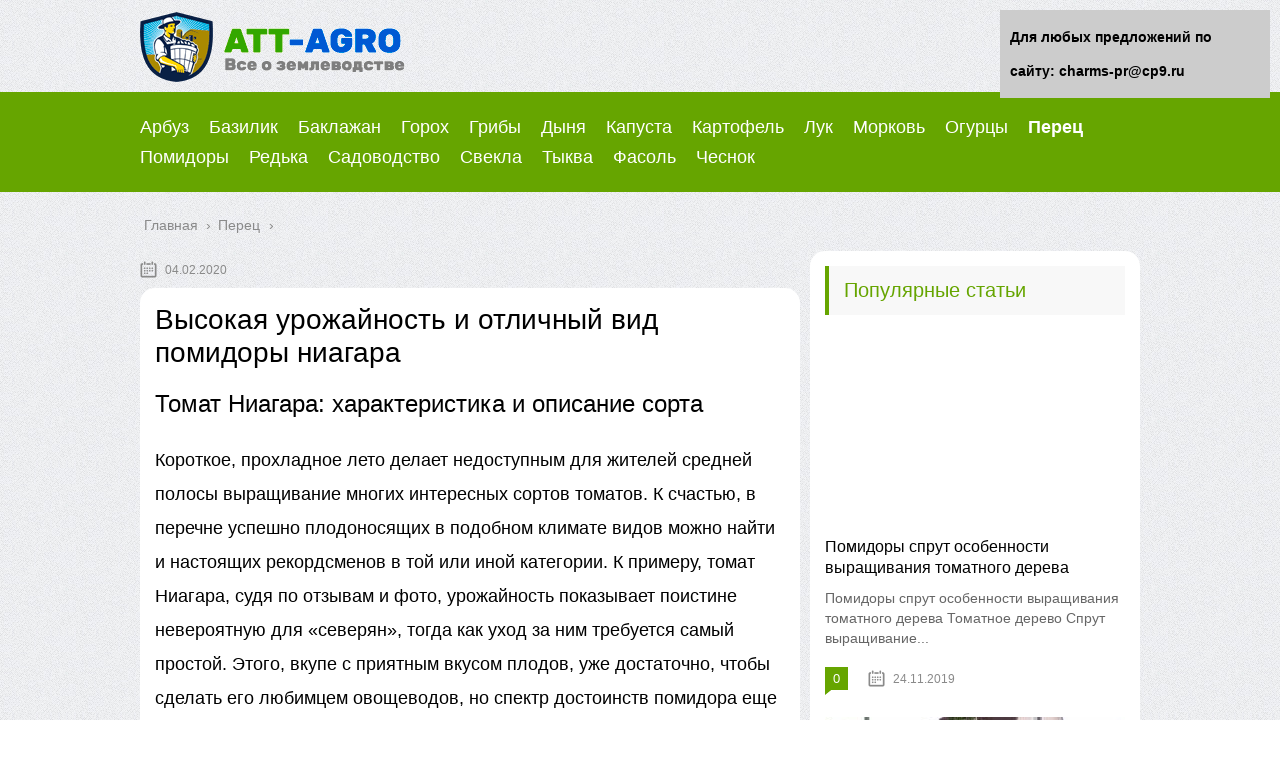

--- FILE ---
content_type: text/html;charset=UTF-8
request_url: https://charms-pr.ru/perets/vysokaya-urozhajnost-i-otlichnyj-vid-pomidory-niagara.html
body_size: 30407
content:
<!DOCTYPE html>
<html lang="ru">
<head>
	
	
	


	
	
	
	
	
	<meta charset="utf-8">
	<meta name="viewport" content="width=device-width, initial-scale=1.0">
	
	<!--[if lt IE 9]><script src="https://html5shiv.googlecode.com/svn/trunk/html5.js"></script><![endif]-->
	<!--[if lte IE 9]><script src="https://cdn.jsdelivr.net/placeholders/3.0.2/placeholders.min.js"></script><![endif]-->
	<!--[if gte IE 9]><style type="text/css">.gradient{filter: none;}</style><![endif]-->
	<title>Высокая урожайность и отличный вид помидоры ниагара - Всё о землеводстве</title>
<script type="text/javascript"> //<![CDATA[
				ajaxurl = "https://charms-pr.ru/wp-admin/admin-ajax.php";
			//]]></script>
<!-- This site is optimized with the Yoast SEO plugin v13.1 - https://yoast.com/wordpress/plugins/seo/ -->
<meta name="description" content="Высокая урожайность и отличный вид помидоры ниагара Томат Ниагара: характеристика и описание сорта Короткое, прохладное лето делает недоступным для"/>
<meta name="robots" content="max-snippet:-1, max-image-preview:large, max-video-preview:-1"/>
<link rel="canonical" href="https://charms-pr.ru/perets/vysokaya-urozhajnost-i-otlichnyj-vid-pomidory-niagara.html" />
<script type='application/ld+json' class='yoast-schema-graph yoast-schema-graph--main'>{"@context":"https://schema.org","@graph":[{"@type":"WebSite","@id":"https://charms-pr.ru/#website","url":"https://charms-pr.ru/","name":"charms-pr.ru","inLanguage":"ru-RU","potentialAction":{"@type":"SearchAction","target":"https://charms-pr.ru/?s={search_term_string}","query-input":"required name=search_term_string"}},{"@type":"ImageObject","@id":"https://charms-pr.ru/perets/vysokaya-urozhajnost-i-otlichnyj-vid-pomidory-niagara.html#primaryimage","inLanguage":"ru-RU","url":"https://zemeljka.ru/wp-content/uploads/bfi_thumb/1-1-2-nm72khmw0aua4eu2jag7hw0nmj5bv76xded7bqlfh0.jpg"},{"@type":"WebPage","@id":"https://charms-pr.ru/perets/vysokaya-urozhajnost-i-otlichnyj-vid-pomidory-niagara.html#webpage","url":"https://charms-pr.ru/perets/vysokaya-urozhajnost-i-otlichnyj-vid-pomidory-niagara.html","name":"\u0412\u044b\u0441\u043e\u043a\u0430\u044f \u0443\u0440\u043e\u0436\u0430\u0439\u043d\u043e\u0441\u0442\u044c \u0438 \u043e\u0442\u043b\u0438\u0447\u043d\u044b\u0439 \u0432\u0438\u0434 \u043f\u043e\u043c\u0438\u0434\u043e\u0440\u044b \u043d\u0438\u0430\u0433\u0430\u0440\u0430 - \u0412\u0441\u0451 \u043e \u0437\u0435\u043c\u043b\u0435\u0432\u043e\u0434\u0441\u0442\u0432\u0435","isPartOf":{"@id":"https://charms-pr.ru/#website"},"inLanguage":"ru-RU","primaryImageOfPage":{"@id":"https://charms-pr.ru/perets/vysokaya-urozhajnost-i-otlichnyj-vid-pomidory-niagara.html#primaryimage"},"datePublished":"2020-02-04T03:10:56+00:00","dateModified":"2020-02-04T03:10:56+00:00","author":{"@id":"https://charms-pr.ru/#/schema/person/e4762ac9eba63633529409b54b9e81d0"},"description":"\u0412\u044b\u0441\u043e\u043a\u0430\u044f \u0443\u0440\u043e\u0436\u0430\u0439\u043d\u043e\u0441\u0442\u044c \u0438 \u043e\u0442\u043b\u0438\u0447\u043d\u044b\u0439 \u0432\u0438\u0434 \u043f\u043e\u043c\u0438\u0434\u043e\u0440\u044b \u043d\u0438\u0430\u0433\u0430\u0440\u0430 \u0422\u043e\u043c\u0430\u0442 \u041d\u0438\u0430\u0433\u0430\u0440\u0430: \u0445\u0430\u0440\u0430\u043a\u0442\u0435\u0440\u0438\u0441\u0442\u0438\u043a\u0430 \u0438 \u043e\u043f\u0438\u0441\u0430\u043d\u0438\u0435 \u0441\u043e\u0440\u0442\u0430 \u041a\u043e\u0440\u043e\u0442\u043a\u043e\u0435, \u043f\u0440\u043e\u0445\u043b\u0430\u0434\u043d\u043e\u0435 \u043b\u0435\u0442\u043e \u0434\u0435\u043b\u0430\u0435\u0442 \u043d\u0435\u0434\u043e\u0441\u0442\u0443\u043f\u043d\u044b\u043c \u0434\u043b\u044f"},{"@type":["Person"],"@id":"https://charms-pr.ru/#/schema/person/e4762ac9eba63633529409b54b9e81d0","name":"martell","image":{"@type":"ImageObject","@id":"https://charms-pr.ru/#authorlogo","inLanguage":"ru-RU","url":"https://secure.gravatar.com/avatar/6e6fdcc6bedc59cef04ad73bfe73bb33?s=96&d=mm&r=g","caption":"martell"},"sameAs":[]}]}</script>
<!-- / Yoast SEO plugin. -->


<link rel='dns-prefetch' href='//s.w.org' />
		<script type="text/javascript">
			</script>
	<link rel='stylesheet' id='wp-block-library-css'  href='https://charms-pr.ru/wp-includes/css/dist/block-library/style.min.css?ver=5.3.17' type='text/css' media='all' />
<link rel='stylesheet' id='toc-css-css'  href='https://charms-pr.ru/wp-content/plugins/aftparser/css/toc.css?ver=5.3.17' type='text/css' media='all' />
<link rel='stylesheet' id='contact-form-7-css'  href='https://charms-pr.ru/wp-content/plugins/contact-form-7/includes/css/styles.css?ver=5.1.6' type='text/css' media='all' />
<link rel='stylesheet' id='wp-postratings-css'  href='https://charms-pr.ru/wp-content/plugins/wp-postratings/css/postratings-css.css?ver=1.87' type='text/css' media='all' />
<link rel='stylesheet' id='wpdiscuz-font-awesome-css'  href='https://charms-pr.ru/wp-content/plugins/wpdiscuz/assets/third-party/font-awesome-5.0.6/css/fontawesome-all.min.css?ver=5.3.5' type='text/css' media='all' />
<link rel='stylesheet' id='wpdiscuz-frontend-css-css'  href='https://charms-pr.ru/wp-content/plugins/wpdiscuz/assets/css/wpdiscuz.css?ver=5.3.5' type='text/css' media='all' />
<link rel='stylesheet' id='wpdiscuz-user-content-css-css'  href='https://charms-pr.ru/wp-content/plugins/wpdiscuz/assets/css/wpdiscuz-user-content.css?ver=5.3.5' type='text/css' media='all' />
<link rel='stylesheet' id='theme-style-css'  href='https://charms-pr.ru/wp-content/themes/marafon/style.css?ver=5.3.17' type='text/css' media='all' />
<link rel='stylesheet' id='likely-style-css'  href='https://charms-pr.ru/wp-content/themes/marafon/inc/likely/likely.css' type='text/css' media='all' />
<link rel='stylesheet' id='fancybox-css'  href='https://charms-pr.ru/wp-content/plugins/easy-fancybox/css/jquery.fancybox.min.css?ver=1.3.24' type='text/css' media='screen' />

<script type='text/javascript' src='https://charms-pr.ru/wp-content/themes/marafon/js/scripts.js?ver=5.3.17'></script>
<script type='text/javascript' src='https://charms-pr.ru/wp-content/themes/marafon/inc/likely/likely.js'></script>
<link rel='https://api.w.org/' href='https://charms-pr.ru/wp-json/' />
<link rel="alternate" type="application/json+oembed" href="https://charms-pr.ru/wp-json/oembed/1.0/embed?url=https%3A%2F%2Fcharms-pr.ru%2Fperets%2Fvysokaya-urozhajnost-i-otlichnyj-vid-pomidory-niagara.html" />
<link rel="alternate" type="text/xml+oembed" href="https://charms-pr.ru/wp-json/oembed/1.0/embed?url=https%3A%2F%2Fcharms-pr.ru%2Fperets%2Fvysokaya-urozhajnost-i-otlichnyj-vid-pomidory-niagara.html&#038;format=xml" />
            <style>
                #wpcomm .wc_new_comment{background:#00B38F;}
                #wpcomm .wc_new_reply{background:#00B38F;}
                #wpcomm .wc-form-wrapper{ background:none; } /* ->formBGColor */
                #wpcomm .wpdiscuz-front-actions{background:#F9F9F9;}
                #wpcomm .wpdiscuz-subscribe-bar{background:#F9F9F9;}
                #wpcomm select,
                #wpcomm input[type="text"],
                #wpcomm input[type="email"],
                #wpcomm input[type="url"],
                #wpcomm input[type="date"],
                #wpcomm input[type="color"]{border:#D9D9D9 1px solid;}
                #wpcomm .wc-comment .wc-comment-right{background:#FEFEFE;}
                #wpcomm .wc-reply .wc-comment-right{background:#F8F8F8;}
                #wpcomm .wc-comment-right .wc-comment-text, 
                #wpcomm .wc-comment-right .wc-comment-text *{
                    font-size:14px;
                }
                #wpcomm .wc-blog-administrator > .wc-comment-right .wc-comment-author, #wpcomm .wc-blog-administrator > .wc-comment-right .wc-comment-author a{color:#00B38F;}#wpcomm .wc-blog-administrator > .wc-comment-left .wc-comment-label{color:#00B38F; border:none; border-bottom: 1px solid #dddddd; }#wpcomm .wc-blog-editor > .wc-comment-right .wc-comment-author, #wpcomm .wc-blog-editor > .wc-comment-right .wc-comment-author a{color:#00B38F;}#wpcomm .wc-blog-editor > .wc-comment-left .wc-comment-label{color:#00B38F; border:none; border-bottom: 1px solid #dddddd; }#wpcomm .wc-blog-author > .wc-comment-right .wc-comment-author, #wpcomm .wc-blog-author > .wc-comment-right .wc-comment-author a{color:#00B38F;}#wpcomm .wc-blog-author > .wc-comment-left .wc-comment-label{color:#00B38F; border:none; border-bottom: 1px solid #dddddd; }#wpcomm .wc-blog-contributor > .wc-comment-right .wc-comment-author, #wpcomm .wc-blog-contributor > .wc-comment-right .wc-comment-author a{color:#00B38F;}#wpcomm .wc-blog-contributor > .wc-comment-left .wc-comment-label{color:#00B38F; border:none; border-bottom: 1px solid #dddddd; }#wpcomm .wc-blog-subscriber > .wc-comment-right .wc-comment-author, #wpcomm .wc-blog-subscriber > .wc-comment-right .wc-comment-author a{color:#00B38F;}#wpcomm .wc-blog-subscriber > .wc-comment-left .wc-comment-label{color:#00B38F; border:none; border-bottom: 1px solid #dddddd; }#wpcomm .wc-blog-wpseo_manager > .wc-comment-right .wc-comment-author, #wpcomm .wc-blog-wpseo_manager > .wc-comment-right .wc-comment-author a{color:#00B38F;}#wpcomm .wc-blog-wpseo_manager > .wc-comment-left .wc-comment-label{color:#00B38F; border:none; border-bottom: 1px solid #dddddd; }#wpcomm .wc-blog-wpseo_editor > .wc-comment-right .wc-comment-author, #wpcomm .wc-blog-wpseo_editor > .wc-comment-right .wc-comment-author a{color:#00B38F;}#wpcomm .wc-blog-wpseo_editor > .wc-comment-left .wc-comment-label{color:#00B38F; border:none; border-bottom: 1px solid #dddddd; }#wpcomm .wc-blog-post_author > .wc-comment-right .wc-comment-author, #wpcomm .wc-blog-post_author > .wc-comment-right .wc-comment-author a{color:#00B38F;}#wpcomm .wc-blog-post_author > .wc-comment-left .wc-comment-label{color:#00B38F; border:none; border-bottom: 1px solid #dddddd; }#wpcomm .wc-blog-guest > .wc-comment-right .wc-comment-author, #wpcomm .wc-blog-guest > .wc-comment-right .wc-comment-author a{color:#00B38F;}#wpcomm .wc-blog-guest > .wc-comment-left .wc-comment-label{color:#00B38F; border:none; border-bottom: 1px solid #dddddd; }                #wpcomm .wc-comment .wc-comment-left .wc-comment-label{ background: #ffffff;}
                #wpcomm .wc-comment-left .wc-follow-user{color:#00B38F;}
                #wpcomm .wc-load-more-submit{border:1px solid #D9D9D9;}
                #wpcomm .wc-new-loaded-comment > .wc-comment-right{background:#FFFAD6;}
                #wpcomm .wpdiscuz-subscribe-bar{color:#777;}
                #wpcomm .wpdiscuz-front-actions .wpdiscuz-sbs-wrap span{color: #777;}
                #wpcomm .page-numbers{color:#555;border:#555 1px solid;}
                #wpcomm span.current{background:#555;}
                #wpcomm .wpdiscuz-readmore{cursor:pointer;color:#00B38F;}
                #wpcomm .wpdiscuz-textarea-wrap{border:#D9D9D9 1px solid;} .wpd-custom-field .wcf-pasiv-star, #wpcomm .wpdiscuz-item .wpdiscuz-rating > label {color: #DDDDDD;}
                #wpcomm .wpdiscuz-item .wpdiscuz-rating:not(:checked) > label:hover,.wpdiscuz-rating:not(:checked) > label:hover ~ label {   }#wpcomm .wpdiscuz-item .wpdiscuz-rating > input ~ label:hover, #wpcomm .wpdiscuz-item .wpdiscuz-rating > input:not(:checked) ~ label:hover ~ label, #wpcomm .wpdiscuz-item .wpdiscuz-rating > input:not(:checked) ~ label:hover ~ label{color: #FFED85;} 
                #wpcomm .wpdiscuz-item .wpdiscuz-rating > input:checked ~ label:hover, #wpcomm .wpdiscuz-item .wpdiscuz-rating > input:checked ~ label:hover, #wpcomm .wpdiscuz-item .wpdiscuz-rating > label:hover ~ input:checked ~ label, #wpcomm .wpdiscuz-item .wpdiscuz-rating > input:checked + label:hover ~ label, #wpcomm .wpdiscuz-item .wpdiscuz-rating > input:checked ~ label:hover ~ label, .wpd-custom-field .wcf-active-star, #wpcomm .wpdiscuz-item .wpdiscuz-rating > input:checked ~ label{ color:#FFD700;}
                #wpcomm .wc-comment-header{border-top: 1px solid #dedede;}
                #wpcomm .wc-reply .wc-comment-header{border-top: 1px solid #dedede;}
                /* Buttons */
                #wpcomm button, 
                #wpcomm input[type="button"], 
                #wpcomm input[type="reset"], 
                #wpcomm input[type="submit"]{ border: 1px solid #555555; color: #FFFFFF; background-color: #555555; }
                #wpcomm button:hover, 
                #wpcomm button:focus,
                #wpcomm input[type="button"]:hover, 
                #wpcomm input[type="button"]:focus, 
                #wpcomm input[type="reset"]:hover, 
                #wpcomm input[type="reset"]:focus, 
                #wpcomm input[type="submit"]:hover, 
                #wpcomm input[type="submit"]:focus{ border: 1px solid #333333; background-color: #333333;  }
                #wpcomm .wpdiscuz-sort-buttons{color:#777777;}
                #wpcomm .wpdiscuz-sort-button{color:#777777; cursor:pointer;}
                #wpcomm .wpdiscuz-sort-button:hover{color:#00B38F!important;cursor:pointer;}
                #wpcomm .wpdiscuz-sort-button-active{color:#00B38F!important;cursor:default!important;}
                #wpcomm .wc-cta-button, 
                #wpcomm .wc-cta-button-x{color:#777777; }
                #wpcomm .wc-vote-link.wc-up{color:#999999;}
                #wpcomm .wc-vote-link.wc-down{color:#999999;}
                #wpcomm .wc-vote-result{color:#999999;}
                #wpcomm .wpf-cta{color:#999999; }
                #wpcomm .wc-comment-link .wc-share-link .wpf-cta{color:#eeeeee;}
                #wpcomm .wc-footer-left .wc-reply-button{border:1px solid #00B38F!important; color: #00B38F;}
                #wpcomm .wpf-cta:hover{background:#00B38F!important; color:#FFFFFF;}
                #wpcomm .wc-footer-left .wc-reply-button.wc-cta-active, #wpcomm .wc-cta-active{background:#00B38F!important; color:#FFFFFF;}
                #wpcomm .wc-cta-button:hover{background:#00B38F!important; color:#FFFFFF;}
                #wpcomm .wc-footer-right .wc-toggle,
                #wpcomm .wc-footer-right .wc-toggle a,
                #wpcomm .wc-footer-right .wc-toggle i{color:#00B38F;}
                /* STICKY COMMENT HEADER */
                #wpcomm .wc-sticky-comment.wc-comment .wc-comment-header .wpd-sticky{background: #1ecea8; color: #ffffff; }
                #wpcomm .wc-closed-comment.wc-comment .wc-comment-header .wpd-closed{background: #aaaaaa; color: #ffffff;}
                /* PRIVATE COMMENT HEADER */
                #wpcomm .wc-private-comment.wc-comment .wc-comment-header .wpd-private{background: #999999; color: #ffffff;}
                /* FOLLOW LINK */

                #wpcomm .wc-follow{color:#777777;}
                #wpcomm .wc-follow-active{color:#ff7a00;}
                #wpcomm .wc-follow:hover i,
                #wpcomm .wc-unfollow:hover i,
                #wpcomm .wc-follow-active:hover i{color:#00B38F;}
                                .wpd-wrapper .wpd-list-item.wpd-active{border-top: 3px solid #00B38F;}
                                .comments-area{width:auto;}
            </style>
            <link rel="alternate" type="application/rss+xml" title="charms-pr.ru Feed" href="https://charms-pr.ru/feed" /><link rel="icon" href="https://charms-pr.ru/wp-content/uploads/2019/07/cropped-exclamation_mark_PNG64-32x32.png" sizes="32x32" />
<link rel="icon" href="https://charms-pr.ru/wp-content/uploads/2019/07/cropped-exclamation_mark_PNG64-192x192.png" sizes="192x192" />
<link rel="apple-touch-icon-precomposed" href="https://charms-pr.ru/wp-content/uploads/2019/07/cropped-exclamation_mark_PNG64-180x180.png" />
<meta name="msapplication-TileImage" content="https://charms-pr.ru/wp-content/uploads/2019/07/cropped-exclamation_mark_PNG64-270x270.png" />
		<style type="text/css" id="wp-custom-css">
			body {
	font: 18px/34px 'Roboto', sans-serif !important;
    background-image: url(/wp-content/uploads/2019/11/12.png)
	
}
.flat_pm_out.right .flat_pm_crs {
    right: 0!important;
	left: auto !important;
}
.search-form{
	
	border-radius:15px !important;
	
}
.sidebar{
	
	padding:15px;
	border-radius:15px;
	margin-bottom:15px;
}
.single{
	background:#fff;
	padding:15px;
	border-radius:15px;
	margin-bottom:15px;
}
.description {
    width: 100%;
    margin: 0 auto;
}
.main-menu__list > li {
    float: left;
    padding-right: 20px;
    font-size: 18px;
    line-height: 30px;
    position: relative;
}		</style>
			
	<link rel="icon" href="/favicon.ico" type="image/x-icon">

	
	<style>/*1*/.main-menu, .sidebar-menu > ul > li:hover > a, .sidebar-menu > ul > li:hover > span, .sidebar-menu > ul > li > span, .sidebar-menu > ul li.active > a, .slider .bx-pager-item .active, .slider .bx-pager-item a:hover, .slider-posts-wrap .bx-pager-item .active, .slider-posts-wrap .bx-pager-item a:hover, .footer-bottom, .single ul li:before, .single ol li ul li:after, .single ol li:before, .add-menu > ul > li > a:hover, .add-menu > ul > li > span:hover, .main-menu__list > li > ul > li > a:hover, .main-menu__list > li > ul > li > span:hover, .cat-children__item a:hover, .related__item-img .related__item-cat > a:hover, .main-menu__list > li > ul > li > span, .main-menu__list > li > ul > li.current-post-parent > a, .add-menu > ul > li.current-post-parent > a, .add-menu > ul > li > span, .sidebar-menu > ul > .current-post-parent > a, .sidebar-menu > ul > li .menu-arrow:before, .sidebar-menu > ul > li .menu-arrow:after, .commentlist .comment .reply a:hover{background: #66a500;}.title, .single #toc_container .toc_title{color: #66a500;border-left: 4px solid #66a500;}.description{border-top: 4px solid #66a500;}.description__title, .single .wp-caption-text, .more, a:hover{color: #66a500;}.commentlist .comment, .add-menu > ul > li > a, .add-menu > ul > li > span, .main-menu__list > li > ul > li > a, .main-menu__list > li > ul > li > span{border-bottom: 1px solid #66a500;}.more span{border-bottom: 1px dashed #66a500;}.slider-posts-wrap .bx-prev:hover, .slider-posts-wrap .bx-next:hover{background-color: #66a500;border: 1px solid #66a500;}#up{border-bottom-color: #66a500;}#up:before, .commentlist .comment .reply a{border: 1px solid #66a500;}.respond-form .respond-form__button{background-color: #66a500;}@media screen and (max-width: 1023px){.main-box{border-top: 50px solid #66a500;}
		.m-nav{background: #66a500;}.main-menu__list > li > ul > li > span{background: none;}.add-menu > ul > li > a, .add-menu > ul > li > span, .main-menu__list > li > ul > li > a, .main-menu__list > li > ul > li > span{border-bottom: 0;}.sidebar-menu > ul > li .menu-arrow:before, .sidebar-menu > ul > li .menu-arrow:after{background: #85ece7;}}/*2*/.add-menu__toggle{background: #66a500 url(https://charms-pr.ru/wp-content/themes/marafon/images/add-ico.png) center no-repeat;}.add-menu > ul > li > a, .related__item-img .related__item-cat > a, .main-menu__list > li > ul > li > a{background: #66a500;}#up:hover{border-bottom-color: #66a500;}#up:hover:before{border: 1px solid #66a500;}a, .sidebar-menu > ul > li > ul > li > span, .sidebar-menu > ul > li > ul > li > a:hover, .sidebar-menu > ul > li > ul > li > span:hover, .sidebar-menu > ul > li > ul > li.current-post-parent > a, .footer-nav ul li a:hover{color: #66a500;}.respond-form .respond-form__button:hover{background-color: #66a500;}@media screen and (max-width: 1023px){.sidebar-menu > ul > li > a, .main-menu__list li > span, .main-menu__list li > a:hover, .main-menu__list li > span:hover, .main-menu__list li > ul, .main-menu__list > li.current-post-parent > a, .sidebar-menu > ul > li > span, .sidebar-menu > ul > .current-post-parent > a{background: #66a500;}.main-menu__list > li > ul > li > a:hover, .main-menu__list > li > ul > li > span:hover, .main-menu__list > li > ul > li.current-post-parent > a{background: none;}}/*3*/.post-info__cat a, .post-info__comment{background: #66a500;}.post-info__comment:after{border-color: rgba(0, 0, 0, 0) #66a500 rgba(0, 0, 0, 0) rgba(0, 0, 0, 0);}/*<1023*/@media screen and (max-width: 1023px){.add-menu > ul > li > a, .sidebar-menu > ul > li > a{background-color: #66a500;}.add-menu > ul > li > span, .add-menu > ul > li.current-post-parent > a, .sidebar-menu > ul > li > ul{background-color: #66a500;}}.single a, .commentlist .comment .reply a, .sidebar a{color: ;}.single a:hover, .commentlist .comment .reply a:hover, .sidebar a:hover{color: ;}.post-info .post-info__cat a:hover{background: #5181b8;}.posts__item .posts__item-title a:hover, .section-posts__item-title a:hover, .related .related__item a:hover{color: #5181b8; border-bottom: 1px solid #5181b8;}</style>
	
	<script type="text/javascript" src="/wp-includes/js/copyright.min.js"></script>
<script type="text/javascript">
            $(document).ready(function(){
                 $('article').copyright({extratxt:'© 2024, Авторские права защищены! Ссылка при копировании обязательна! | Источник: %source%', sourcetxt: 'charms-pr.ru'});
				});
        </script>

	
</head>
	<!-- Yandex.Metrika counter -->
<script type="text/javascript" >
   (function(m,e,t,r,i,k,a){m[i]=m[i]||function(){(m[i].a=m[i].a||[]).push(arguments)};
   m[i].l=1*new Date();k=e.createElement(t),a=e.getElementsByTagName(t)[0],k.async=1,k.src=r,a.parentNode.insertBefore(k,a)})
   (window, document, "script", "https://mc.yandex.ru/metrika/tag.js", "ym");

   ym(57677092, "init", {
        clickmap:true,
        trackLinks:true,
        accurateTrackBounce:true
   });
</script>
<noscript><div><img src="https://mc.yandex.ru/watch/57677092" style="position:absolute; left:-9999px;" alt="" /></div></noscript>
<!-- /Yandex.Metrika counter -->
<body data-rsssl=1>
	
	<div id="main">
		<div class="wrapper">
			<header class="header">
									<a href="https://charms-pr.ru">
						<img src="https://charms-pr.ru/wp-content/uploads/2019/11/att_agro_logo.png" class="logo" alt="charms-pr.ru">
					</a>
									<div class="m-nav">
						<!--noindex-->
	
	<!--/noindex-->
							<div class="social-icon">
							<a href='#' target='_blank' class='ok'>ok</a><a href='#' target='_blank' class='yt'>yt</a><a href='#' target='_blank' class='fb'>fb</a><a href='#' target='_blank' class='gp'>gp</a><a href='#' target='_blank' class='tw'>tw</a><a href='#' target='_blank' class='in'>in</a><a href='#' target='_blank' class='vk'>vk</a>						</div>
												<nav class="main-menu">
					    	<div class="main-menu__inner" data-menu-anchor="0">
					    		<ul class="main-menu__list"><li id="menu-item-2335" class="menu-item menu-item-type-taxonomy menu-item-object-category menu-item-2335"><a href="https://charms-pr.ru/arbuz">Арбуз</a></li>
<li id="menu-item-2336" class="menu-item menu-item-type-taxonomy menu-item-object-category menu-item-2336"><a href="https://charms-pr.ru/bazilik">Базилик</a></li>
<li id="menu-item-2337" class="menu-item menu-item-type-taxonomy menu-item-object-category menu-item-2337"><a href="https://charms-pr.ru/baklazhan">Баклажан</a></li>
<li id="menu-item-2338" class="menu-item menu-item-type-taxonomy menu-item-object-category menu-item-2338"><a href="https://charms-pr.ru/goroh">Горох</a></li>
<li id="menu-item-2339" class="menu-item menu-item-type-taxonomy menu-item-object-category menu-item-2339"><a href="https://charms-pr.ru/griby">Грибы</a></li>
<li id="menu-item-2340" class="menu-item menu-item-type-taxonomy menu-item-object-category menu-item-2340"><a href="https://charms-pr.ru/dynya">Дыня</a></li>
<li id="menu-item-2341" class="menu-item menu-item-type-taxonomy menu-item-object-category menu-item-2341"><a href="https://charms-pr.ru/kapusta">Капуста</a></li>
<li id="menu-item-2342" class="menu-item menu-item-type-taxonomy menu-item-object-category menu-item-2342"><a href="https://charms-pr.ru/kartofel">Картофель</a></li>
<li id="menu-item-2343" class="menu-item menu-item-type-taxonomy menu-item-object-category menu-item-2343"><a href="https://charms-pr.ru/luk">Лук</a></li>
<li id="menu-item-2344" class="menu-item menu-item-type-taxonomy menu-item-object-category menu-item-2344"><a href="https://charms-pr.ru/morkov">Морковь</a></li>
<li id="menu-item-2345" class="menu-item menu-item-type-taxonomy menu-item-object-category menu-item-2345"><a href="https://charms-pr.ru/ogurtsy">Огурцы</a></li>
<li id="menu-item-2346" class="menu-item menu-item-type-taxonomy menu-item-object-category current-post-ancestor current-menu-parent current-post-parent menu-item-2346"><a href="https://charms-pr.ru/perets">Перец</a></li>
<li id="menu-item-2347" class="menu-item menu-item-type-taxonomy menu-item-object-category menu-item-2347"><a href="https://charms-pr.ru/pomidory">Помидоры</a></li>
<li id="menu-item-2348" class="menu-item menu-item-type-taxonomy menu-item-object-category menu-item-2348"><a href="https://charms-pr.ru/redka">Редька</a></li>
<li id="menu-item-2349" class="menu-item menu-item-type-taxonomy menu-item-object-category menu-item-2349"><a href="https://charms-pr.ru/sadovodstvo">Садоводство</a></li>
<li id="menu-item-2350" class="menu-item menu-item-type-taxonomy menu-item-object-category menu-item-2350"><a href="https://charms-pr.ru/svekla">Свекла</a></li>
<li id="menu-item-2351" class="menu-item menu-item-type-taxonomy menu-item-object-category menu-item-2351"><a href="https://charms-pr.ru/tykva">Тыква</a></li>
<li id="menu-item-2352" class="menu-item menu-item-type-taxonomy menu-item-object-category menu-item-2352"><a href="https://charms-pr.ru/fasol">Фасоль</a></li>
<li id="menu-item-2353" class="menu-item menu-item-type-taxonomy menu-item-object-category menu-item-2353"><a href="https://charms-pr.ru/chesnok">Чеснок</a></li>
</ul>					    	</div>
						</nav>
										</div>
			</header>
			<div class="main-box">
				<div class="breadcrumbs" itemscope itemtype="https://schema.org/BreadcrumbList"><span itemprop="itemListElement" itemscope itemtype="https://schema.org/ListItem"><a class="breadcrumbs__link" href="https://charms-pr.ru/" itemprop="item"><span itemprop="name">Главная</span></a><meta itemprop="position" content="1" /></span><span class="breadcrumbs__separator"> › </span><span itemprop="itemListElement" itemscope itemtype="https://schema.org/ListItem"><a class="breadcrumbs__link" href="https://charms-pr.ru/perets" itemprop="item"><span itemprop="name">Перец</span></a><meta itemprop="position" content="2" /></span></div><!-- .breadcrumbs --><div class="content-wrapper">
	<main class="content">
							    			<time class="post-info__time post-info__time_single" datetime="2020-02-04">04.02.2020 </time>
		
	    				    		<div class="article-wrap" itemscope itemtype="https://schema.org/Article">
						<article class="single">
						
							<div itemprop="articleBody">
								<div class="flat_pm_start"></div>
<h1>Высокая урожайность и отличный вид помидоры ниагара</h1>
<h2>Томат Ниагара: характеристика и описание сорта</h2>
<p style="clear: both"> </p>
<p>Короткое, прохладное лето делает недоступным для жителей средней полосы выращивание многих интересных сортов томатов. К счастью, в перечне успешно плодоносящих в подобном климате видов можно найти и настоящих рекордсменов в той или иной категории. К примеру, томат Ниагара, судя по отзывам и фото, урожайность показывает поистине невероятную для «северян», тогда как уход за ним требуется самый простой. Этого, вкупе с приятным вкусом плодов, уже достаточно, чтобы сделать его любимцем овощеводов, но спектр достоинств помидора еще шире.</p>
<h2>Описание сорта</h2>
<p>Высокорослый, среднеранний сорт томатов. Кусты способны достигать два метра в высоту, редко бывают ниже полутора – растение не прекращает свой рост до окончания плодоношения. Обладают сильными корнями. Листья обычные, небольшие.</p>
<p>Плоды завязываются в кистях, имеют форму «сливка», удлиненные, с выраженным заостренным кончиком. Кожица плотная, у спелых томатов приобретает насыщенно-алый оттенок. Мякоть – мясистая, однородная, сочная, сладкая на вкус, отмечается приятная кислинка. Плоды трехкамерные, с семенем среднего размера. Вес одного помидора – приблизительно 90 грамм.</p>
<p>Созревание первых плодов начинается спустя 110 дней после всходов.</p>
<h3>Урожайность</h3>
<p>Томат Ниагара относится к высокоурожайным сортам. Один куст, согласно сообщениям огородников, способен дать до 10 килограммов плодов.</p>
<p>В среднем, на одном стебле появляется от 5 до 12 кистей, в зависимости от условий произрастания. Каждая из них дает 7-14 плодов. Масса спелого помидора – 90-100 грамм, в отдельных случаях достигает 120. Практически все плоды в кисти имеют одинаковый размер.</p>
<h3>Достоинства и недостатки</h3>
<p>Характеристика и описание сорта, данные поставщиком и подтвержденные отзывами, дают понять, что положительных качеств у сорта несоизмеримо больше, чем недостатков.</p>
<p>Помимо хорошей урожайности, стоит отметить:</p>
<ul>
<li>нетребовательность к условиям выращивания и уходу,</li>
<li>хороший «иммунитет» к инфекциям и вредителям,</li>
<li>длительность периода плодоношения,</li>
<li>вкусные плоды,</li>
<li>хорошая сохранность урожая,</li>
<li>возможность компактно разместить на участке.</li>
</ul>
<p>Показатели урожайности этого сорта остаются стабильно высокими, независимо от того, какое выдалось лето, жаркое или прохладное. Не оказывают заметного влияния и резкие изменения температур. Корневая система у этих томатов хорошо развита, поэтому им не страшна засуха. Но и затяжные дожди растение переносит нормально. Ухода за ним не требует больших усилий, к стандартному перечню мероприятий для огородных культур добавится только подвязка кустов.</p>
<p style="clear: both">Сорт устойчив к большинству болезней. Не подвержен инфицированию фитофторозом, редкие случаи заболевания приходятся на годы, когда дождливая погода устойчиво держится на протяжении лета. Появления частой для плодов типа «сливка» вершинной гнили не были замечены. Вредители редко атакуют этот томат.</p>
<p>Плоды на кусте созревают последовательно, между появлением первых спелых помидоров и исчерпанием ресурса одного куста проходит не меньше месяца. У плодов плотная, сладкая мякоть, отсутствует водянистость. Отмечают прекрасный вкус свежего помидора.</p>
<p>Благодаря плотной шкурке, плоды не склонны к появлению трещин, могут лежать несколько месяцев, сохраняя свежесть и приятный вкус. Иногда при долгом хранении подсыхает верхняя часть плода, но гниение за этим не следует.</p>
<p>Кусты занимают мало места на участке – на одном квадратном метре можно разместить около 6 экземпляров.</p>
<p>Среди недостатков этого сорта указывают:</p>
<ul>
<li>плохое прорастание семян (всходит около 10-20 %),</li>
<li>осыпание спелых плодов (даже несильный ветер может сбить созревший помидор),</li>
<li>необходимость постоянно подвязывать стебель.</li>
</ul>
<h2>Посадка и уход</h2>
<p>Уход за томатами этого сорта прост и мало отличается от обычного. Есть несколько полезных рекомендаций, следование которым снизит вероятность гибели растения и обеспечит лучший урожай.</p>
<ol>
<li>Между ямками для рассады отступают 25 сантиметров – это оптимальное расстояние для кустов Ниагары.</li>
<li>Через пару недель после высадки рассады следует сделать первую подкормку, вторую – в разгар цветения. Третий раз подкормить растение нужно во время активного плодоношения, особенно уделив внимание фосфору и калию.</li>
<li>Оптимально с точки зрения урожайности оставлять два стебля. На кустах с тремя-четырьмя будут формироваться плоды меньше обычного по размеру, но их число на стебле не уменьшиться. Получить более крупные плоды можно, оставив один ствол.</li>
<li>Подвязывать растение нужно регулярно. Объем формирующихся на одном кусте плодов слишком велик для его стебля.</li>
<li>Поливать достаточно 1-2 раза в неделю.</li>
<li>Снимать плоды следует аккуратно – зрелые помидоры осыпаются от легкого прикосновения.</li>
<li>Лучше всего собирать помидоры светло-красного оттенка, чтобы не допустить перезревания.</li>
</ol>
<p>В остальных пунктах ухода помидоры Ниагара ничем не отличаются от других томатов – полив, прополка от сорняков, удаление пасынков.</p>
<h2>Отзывы</h2>
<p style="clear: both"><em>Лидия, 53 года</em>: «Не понимаю, почему так много говорят о плохой всхожести. Еще когда дочь только рассказывала об этом томате, сразу спросила: «Гибрид или сорт? Если не гибрид, просто нужно оставлять на семена с запасом». Лично мне сорт нравится, помидоров на кусте – густые грозди сверху донизу. Правда, в килограммах не мерила, сколько снимаем, но много. А то, что с подвязыванием приходится возиться, и всхожесть, так это мелочи по сравнению с тем, как мы иногда с фитофторой мучаемся. У этого еще не замечала».</p>
<p><em>Владимир, 47 лет</em>: «Выращиваем много разных сортов (жена – экспериментатор, каждый год что-то новое у нее), даже не сразу внимание на него обратил. Начали закрывать консервацию, понятно, нужны сливки, вот тут-то я его и оценил. Вкусный, сладкий, никакой «воды». Консервированный тоже неплох, но мне больше по вкусу свежий. На этот год снова будем сажать».</p>
<div style="clear:both; margin-top:0em; margin-bottom:1em;"><a href="https://charms-pr.ru/perets/vidy-i-sorta-bazilika-opisanie-samyh-populyarnyh.html" target="_blank" class="u3582285d7ca4a9f97683a27323bc9bc5"><!-- INLINE RELATED POSTS 1/3 //--><style> .u3582285d7ca4a9f97683a27323bc9bc5 { padding:0px; margin: 0; padding-top:1em!important; padding-bottom:1em!important; width:100%; display: block; font-weight:bold; background-color:inherit; border:0!important; border-left:4px solid inherit!important; box-shadow: 0 1px 2px rgba(0, 0, 0, 0.17); -moz-box-shadow: 0 1px 2px rgba(0, 0, 0, 0.17); -o-box-shadow: 0 1px 2px rgba(0, 0, 0, 0.17); -webkit-box-shadow: 0 1px 2px rgba(0, 0, 0, 0.17); text-decoration:none; } .u3582285d7ca4a9f97683a27323bc9bc5:active, .u3582285d7ca4a9f97683a27323bc9bc5:hover { opacity: 1; transition: opacity 250ms; webkit-transition: opacity 250ms; text-decoration:none; } .u3582285d7ca4a9f97683a27323bc9bc5 { transition: background-color 250ms; webkit-transition: background-color 250ms; opacity: 1; transition: opacity 250ms; webkit-transition: opacity 250ms; } .u3582285d7ca4a9f97683a27323bc9bc5 .ctaText { font-weight:bold; color:inherit; text-decoration:none; font-size: 16px; } .u3582285d7ca4a9f97683a27323bc9bc5 .postTitle { color:inherit; text-decoration: underline!important; font-size: 16px; } .u3582285d7ca4a9f97683a27323bc9bc5:hover .postTitle { text-decoration: underline!important; } </style><div style="padding-left:1em; padding-right:1em;"><span class="ctaText">Читать еще:</span>  <span class="postTitle">Виды и сорта базилика описание самых популярных</span></div></a></div><p><em>Валентина, 38 лет</em>: «Выращиваю томаты в теплице. Ниагара удобная, ее можно густо посадить. Оставляю один-два стебля. Плодов завязывается действительно очень много. Замечаю, что она постепенно вытесняет у меня другие сорта».</p>
<p><em>Елена, 61 год</em>: «Надоел фитофтороз на помидорах – сил никаких нет. Специально разыскиваю устойчивые к этой заразе сорта. Ниагара у меня два года уже растет, пока что я ей довольна в этом плане, посмотрю, как дальше себя вести будет. Еще хорошо, что не очень много воды ей нужно. Мотор в скважине постоянно ломается, таскаем воду каждый вечер ведрами, потому что лето у нас жаркое. Так что последние годы с помидорами плохо, на зиму и закрыть особо нечего. Но на Ниагаре плодов много, на вкус очень хорошие».</p>
<h2>Характеристика сорта томата Ниагара, Видео</h2>
<p><iframe src="https://youtube.com/embed/WfPVjLTGkx8"></iframe></p>
<h2>Томат Ниагара. Описание</h2>
<ul>
<li>26 октября 2019 15:10:00</li>
<li>Просмотров: 147</li>
</ul>
<p>Свое необычное название <strong>томат ниагара</strong> получил благодаря порядку расположения помидоров на кусте. Создается впечатление, что овощи удлиненной формы буквально стекают с куста плотным потоком. Важно отметить, что «ниагара» – это сорт, а не гибрид. Выведен он для условий достаточно сложного климата, поэтому отменная урожайность гарантирована вне зависимости от погодных условий.</p>
<h2>Томат ниагара: особенности сорта</h2>
<p>Как говорилось ранее, своим внешним видом, речь идет не только о самой форме овоща, но и порядке расположения на кусте, сорт существенно отличается от тех сортов томатов, которые, как правило, растут на грядках рядовых огородников. В народе удлиненную форму помидора сорта «ниагара» называют «сливкой». Это немного не та «сливка», которую можно встретить осенью практически на всех рынках страны, но всеже сорт постепенно приобретает свою популярность. Да и потом, по плотности мякоти томаты вышеуказанного сорта уверенно заслуживают положительной оценки. После переработки получается отличная томатная паста или морс.</p>
<p>Теперь поговорим о самом кусте. Специалисты советуют выращивать томат «ниагара» в теплицах. Но, как показывает практика, увлеченные огородники попробовали выращивать этот относительно новый сорт на открытом грунте. Показатели урожайности более чем достойные. Поэтому если возникло желание несколько поэкспериментировать и разнообразить привычные сорта и гибриды помидоров новыми вариантами, то можно смело рекомендовать «ниагару». Отличный результат, вне зависимости от того, какой именно погодой будет «баловать» лето, гарантирован.</p>
<p style="clear: both"> </p>
<h2>На что обратить внимание при выращивании помидоров</h2>
<p>Все те, кто хоть однажды в жизни занимался выращиванием помидоров на своем участке, прекрасно знают, что достижение положительного результата во многом зависит от правильной высадки семян. Правило справедливо как для тепличного выращивания, так и для обыкновенного, на открытом грунте. Семена «ниагары», по отзывам огородников, которые лично их выращивали, не особо хорошо всходят. Как правило, из общего количества посаженных семян прорастает половина. Именно поэтому плотность высадки играет свою роль.</p>
<p>Семена взошли? Хорошо. Теперь будущим саженцам необходимо обеспечить достаточное освещение – как минимум 16 часов под специальной «фито-лампой». Купить люминесцентную лампу для теплиц в настоящее время относительно просто. В любом специализированном магазине источники щадящего искусственного света предлагаются в широком ассортименте. Речь идет как о форме, так и мощности лампы. Цена остается на доступном уровне.</p>
<p>После того как будущие «томатные» кусты достаточно окрепнут, их можно высаживать на огород под открытое небо. Особого ухода здесь уже не требуется. По желанию, учитывая, что с одного куста можно собрать от 8 до 10 килограмм «удлиненной сливки», можно «подкормить» растение привычными органическими удобрениями.</p>
<p>Важный момент: овощи очень плохо держатся на кусте. Да, падение не означает быструю порчу, да и лежат помидоры очень хорошо, но как полив, так и сбор урожая требуют осторожности и внимательности.</p>
<h2>Купить семена томатов</h2>
<p>Посещение нашего сайта поможет с решением этого вопроса. Все дело в том, что посредством специализированного ресурса каждый заинтересованный огородник, вне зависимости от уровня профессионализма, может не только приобрести семена растений, которые были неоднократно опробованы в реальных условиях, но и получить полноценную консультацию.</p>
<p>Для примера, на страницах вышеуказанного источника предлагаются не только <strong>томат ниагара фото</strong> , но и отзывы, а также условия покупки семян. Цены отличаются своей демократичностью. Важно отметить интерфейс сайта , понятный на интуитивном уровне.</p>
<p>Если вопрос относительно покупки семян томатов или других овощей стоит предельно остро и есть желание не просто выгодно купить, но и получить профессиональную консультацию, посещение сайта Королевский сад Ильи Королева станет удачным решением.</p>
<h2>Томат Ниагара: характеристика и описание сорта</h2>
<p style="clear: both"> </p>
<p>Короткое, прохладное лето делает недоступным для жителей средней полосы выращивание многих интересных сортов томатов. К счастью, в перечне успешно плодоносящих в подобном климате видов можно найти и настоящих рекордсменов в той или иной категории. К примеру, томат Ниагара, судя по отзывам и фото, урожайность показывает поистине невероятную для «северян», тогда как уход за ним требуется самый простой. Этого, вкупе с приятным вкусом плодов, уже достаточно, чтобы сделать его любимцем овощеводов, но спектр достоинств помидора еще шире.</p>
<h2>Описание сорта</h2>
<p>Высокорослый, среднеранний сорт томатов. Кусты способны достигать два метра в высоту, редко бывают ниже полутора – растение не прекращает свой рост до окончания плодоношения. Обладают сильными корнями. Листья обычные, небольшие.</p>
<div style="clear:both; margin-top:0em; margin-bottom:1em;"><a href="https://charms-pr.ru/perets/grib-tryufel.html" target="_blank" class="u6a78df06d3b97e5ff1bb67dd2d6a6457"><!-- INLINE RELATED POSTS 2/3 //--><style> .u6a78df06d3b97e5ff1bb67dd2d6a6457 { padding:0px; margin: 0; padding-top:1em!important; padding-bottom:1em!important; width:100%; display: block; font-weight:bold; background-color:inherit; border:0!important; border-left:4px solid inherit!important; box-shadow: 0 1px 2px rgba(0, 0, 0, 0.17); -moz-box-shadow: 0 1px 2px rgba(0, 0, 0, 0.17); -o-box-shadow: 0 1px 2px rgba(0, 0, 0, 0.17); -webkit-box-shadow: 0 1px 2px rgba(0, 0, 0, 0.17); text-decoration:none; } .u6a78df06d3b97e5ff1bb67dd2d6a6457:active, .u6a78df06d3b97e5ff1bb67dd2d6a6457:hover { opacity: 1; transition: opacity 250ms; webkit-transition: opacity 250ms; text-decoration:none; } .u6a78df06d3b97e5ff1bb67dd2d6a6457 { transition: background-color 250ms; webkit-transition: background-color 250ms; opacity: 1; transition: opacity 250ms; webkit-transition: opacity 250ms; } .u6a78df06d3b97e5ff1bb67dd2d6a6457 .ctaText { font-weight:bold; color:inherit; text-decoration:none; font-size: 16px; } .u6a78df06d3b97e5ff1bb67dd2d6a6457 .postTitle { color:inherit; text-decoration: underline!important; font-size: 16px; } .u6a78df06d3b97e5ff1bb67dd2d6a6457:hover .postTitle { text-decoration: underline!important; } </style><div style="padding-left:1em; padding-right:1em;"><span class="ctaText">Читать еще:</span>  <span class="postTitle">Гриб трюфель</span></div></a></div><p>Плоды завязываются в кистях, имеют форму «сливка», удлиненные, с выраженным заостренным кончиком. Кожица плотная, у спелых томатов приобретает насыщенно-алый оттенок. Мякоть – мясистая, однородная, сочная, сладкая на вкус, отмечается приятная кислинка. Плоды трехкамерные, с семенем среднего размера. Вес одного помидора – приблизительно 90 грамм.</p>
<p>Созревание первых плодов начинается спустя 110 дней после всходов.</p>
<h3>Урожайность</h3>
<p>Томат Ниагара относится к высокоурожайным сортам. Один куст, согласно сообщениям огородников, способен дать до 10 килограммов плодов.</p>
<p>В среднем, на одном стебле появляется от 5 до 12 кистей, в зависимости от условий произрастания. Каждая из них дает 7-14 плодов. Масса спелого помидора – 90-100 грамм, в отдельных случаях достигает 120. Практически все плоды в кисти имеют одинаковый размер.</p>
<h3>Достоинства и недостатки</h3>
<p>Характеристика и описание сорта, данные поставщиком и подтвержденные отзывами, дают понять, что положительных качеств у сорта несоизмеримо больше, чем недостатков.</p>
<p>Помимо хорошей урожайности, стоит отметить:</p>
<ul>
<li>нетребовательность к условиям выращивания и уходу,</li>
<li>хороший «иммунитет» к инфекциям и вредителям,</li>
<li>длительность периода плодоношения,</li>
<li>вкусные плоды,</li>
<li>хорошая сохранность урожая,</li>
<li>возможность компактно разместить на участке.</li>
</ul>
<p>Показатели урожайности этого сорта остаются стабильно высокими, независимо от того, какое выдалось лето, жаркое или прохладное. Не оказывают заметного влияния и резкие изменения температур. Корневая система у этих томатов хорошо развита, поэтому им не страшна засуха. Но и затяжные дожди растение переносит нормально. Ухода за ним не требует больших усилий, к стандартному перечню мероприятий для огородных культур добавится только подвязка кустов.</p>
<p style="clear: both">Сорт устойчив к большинству болезней. Не подвержен инфицированию фитофторозом, редкие случаи заболевания приходятся на годы, когда дождливая погода устойчиво держится на протяжении лета. Появления частой для плодов типа «сливка» вершинной гнили не были замечены. Вредители редко атакуют этот томат.</p>
<p>Плоды на кусте созревают последовательно, между появлением первых спелых помидоров и исчерпанием ресурса одного куста проходит не меньше месяца. У плодов плотная, сладкая мякоть, отсутствует водянистость. Отмечают прекрасный вкус свежего помидора.</p>
<p>Благодаря плотной шкурке, плоды не склонны к появлению трещин, могут лежать несколько месяцев, сохраняя свежесть и приятный вкус. Иногда при долгом хранении подсыхает верхняя часть плода, но гниение за этим не следует.</p>
<p>Кусты занимают мало места на участке – на одном квадратном метре можно разместить около 6 экземпляров.</p>
<p>Среди недостатков этого сорта указывают:</p>
<ul>
<li>плохое прорастание семян (всходит около 10-20 %),</li>
<li>осыпание спелых плодов (даже несильный ветер может сбить созревший помидор),</li>
<li>необходимость постоянно подвязывать стебель.</li>
</ul>
<h2>Посадка и уход</h2>
<p>Уход за томатами этого сорта прост и мало отличается от обычного. Есть несколько полезных рекомендаций, следование которым снизит вероятность гибели растения и обеспечит лучший урожай.</p>
<ol>
<li>Между ямками для рассады отступают 25 сантиметров – это оптимальное расстояние для кустов Ниагары.</li>
<li>Через пару недель после высадки рассады следует сделать первую подкормку, вторую – в разгар цветения. Третий раз подкормить растение нужно во время активного плодоношения, особенно уделив внимание фосфору и калию.</li>
<li>Оптимально с точки зрения урожайности оставлять два стебля. На кустах с тремя-четырьмя будут формироваться плоды меньше обычного по размеру, но их число на стебле не уменьшиться. Получить более крупные плоды можно, оставив один ствол.</li>
<li>Подвязывать растение нужно регулярно. Объем формирующихся на одном кусте плодов слишком велик для его стебля.</li>
<li>Поливать достаточно 1-2 раза в неделю.</li>
<li>Снимать плоды следует аккуратно – зрелые помидоры осыпаются от легкого прикосновения.</li>
<li>Лучше всего собирать помидоры светло-красного оттенка, чтобы не допустить перезревания.</li>
</ol>
<p>В остальных пунктах ухода помидоры Ниагара ничем не отличаются от других томатов – полив, прополка от сорняков, удаление пасынков.</p>
<h2>Отзывы</h2>
<p style="clear: both"><em>Лидия, 53 года</em>: «Не понимаю, почему так много говорят о плохой всхожести. Еще когда дочь только рассказывала об этом томате, сразу спросила: «Гибрид или сорт? Если не гибрид, просто нужно оставлять на семена с запасом». Лично мне сорт нравится, помидоров на кусте – густые грозди сверху донизу. Правда, в килограммах не мерила, сколько снимаем, но много. А то, что с подвязыванием приходится возиться, и всхожесть, так это мелочи по сравнению с тем, как мы иногда с фитофторой мучаемся. У этого еще не замечала».</p>
<p><em>Владимир, 47 лет</em>: «Выращиваем много разных сортов (жена – экспериментатор, каждый год что-то новое у нее), даже не сразу внимание на него обратил. Начали закрывать консервацию, понятно, нужны сливки, вот тут-то я его и оценил. Вкусный, сладкий, никакой «воды». Консервированный тоже неплох, но мне больше по вкусу свежий. На этот год снова будем сажать».</p>
<p><em>Валентина, 38 лет</em>: «Выращиваю томаты в теплице. Ниагара удобная, ее можно густо посадить. Оставляю один-два стебля. Плодов завязывается действительно очень много. Замечаю, что она постепенно вытесняет у меня другие сорта».</p>
<p><em>Елена, 61 год</em>: «Надоел фитофтороз на помидорах – сил никаких нет. Специально разыскиваю устойчивые к этой заразе сорта. Ниагара у меня два года уже растет, пока что я ей довольна в этом плане, посмотрю, как дальше себя вести будет. Еще хорошо, что не очень много воды ей нужно. Мотор в скважине постоянно ломается, таскаем воду каждый вечер ведрами, потому что лето у нас жаркое. Так что последние годы с помидорами плохо, на зиму и закрыть особо нечего. Но на Ниагаре плодов много, на вкус очень хорошие».</p>
<div style="clear:both; margin-top:0em; margin-bottom:1em;"><a href="https://charms-pr.ru/perets/beresklet-forchuna-vyrashhivanie-i-uhod-primenenie-v-landshaftnom-dizajne.html" target="_blank" class="u7e4df0f950382bbf531c444ef34bfcf7"><!-- INLINE RELATED POSTS 3/3 //--><style> .u7e4df0f950382bbf531c444ef34bfcf7 { padding:0px; margin: 0; padding-top:1em!important; padding-bottom:1em!important; width:100%; display: block; font-weight:bold; background-color:inherit; border:0!important; border-left:4px solid inherit!important; box-shadow: 0 1px 2px rgba(0, 0, 0, 0.17); -moz-box-shadow: 0 1px 2px rgba(0, 0, 0, 0.17); -o-box-shadow: 0 1px 2px rgba(0, 0, 0, 0.17); -webkit-box-shadow: 0 1px 2px rgba(0, 0, 0, 0.17); text-decoration:none; } .u7e4df0f950382bbf531c444ef34bfcf7:active, .u7e4df0f950382bbf531c444ef34bfcf7:hover { opacity: 1; transition: opacity 250ms; webkit-transition: opacity 250ms; text-decoration:none; } .u7e4df0f950382bbf531c444ef34bfcf7 { transition: background-color 250ms; webkit-transition: background-color 250ms; opacity: 1; transition: opacity 250ms; webkit-transition: opacity 250ms; } .u7e4df0f950382bbf531c444ef34bfcf7 .ctaText { font-weight:bold; color:inherit; text-decoration:none; font-size: 16px; } .u7e4df0f950382bbf531c444ef34bfcf7 .postTitle { color:inherit; text-decoration: underline!important; font-size: 16px; } .u7e4df0f950382bbf531c444ef34bfcf7:hover .postTitle { text-decoration: underline!important; } </style><div style="padding-left:1em; padding-right:1em;"><span class="ctaText">Читать еще:</span>  <span class="postTitle">Бересклет форчуна выращивание и уход применение в ландшафтном дизайне</span></div></a></div><h2>Характеристика сорта томата Ниагара, Видео</h2>
<p><iframe src="https://youtube.com/embed/WfPVjLTGkx8"></iframe></p>
<h2>Характеристика и описание сорта томата Ниагара, его урожайность</h2>
<p>Томат Ниагара порадует многочисленным, вкусным урожаем. Особенности выращивания и ухода можно узнать из подробной характеристики помидоров выбранного сорта.</p>
<h2>Информация об овощной культуре</h2>
<p>Сорт томатов Ниагара обладает среднеранними сроками созревания плодов. С момента появления первых всходов до формирования плодов проходит примерно 108 дней.</p>
<p>Сорт не гибрид, но проявляет устойчивость к холодам и жаре. Так как рассада выносит прохладную погоду, ее посадкой можно заняться уже в 20 числах марта. Так же отмечается в отзывах урожайность томатов Ниагара. С каждого томатного кустика можно снять до 10 кг томатов.</p>
<p>Характеристика помидорного кустика позволяет составить лучшее представление о выращивании и уходе. Помидоры относятся к индетерминантной группе растений. Стебель имеет неограниченный рост центрального стебля. В условиях прогреваемой теплицы куст может расти больше года, образуя до 45 кистей урожая.</p>
<p>Можно выращивать как в открытом грунте, так и в условиях теплицы. Важным условием является установление опоры для подвязывания в вертикальном или горизонтальном положении.</p>
<p>Куст среднеоблиственный. Каждый листик небольшого размера, насыщенного зеленого окраса. Несмотря на то, что в высоту растение может тянуться до 180 см, кустик компактный и посадки занимают немного площади. Корневая система мощная.</p>
<blockquote>
<p>Для повышения урожайности лучше всего формировать в три стебля. Но можно оставить и один центральный ствол. В этом случае он будет более крепким и устойчивым, а плоды будут формироваться гораздо крупнее.</p>
</blockquote>
<p>Сорт хорошо переносит болезни и редко подвергается нападению вредителей. Не поддается вершинной гнили, очень редко болеет такой грибковой инфекцией, как фитофтороз.</p>
<p style="clear: both"> </p>
<p>Семена можно сажать на рассаду или сразу в открытый грунт. В этот период требуется минимальная подкормка, подходит смесь компоста с землей. Рассада сорта Ниагара высаживается в углубления на расстоянии приблизительно 25 см. Так как стебель тянется высоко, рекомендуется подвязывание. В период вегетации необходимо более частое внесение органических или минеральных удобрений.</p>
<h2>Вкусные плоды</h2>
<p>Описание плодов позволит создать полный образ о данном сорте. Плоды сорта Ниагара имеют удлиненную форму, у основания имеется характерный носик. На одной кисти могут располагаться до 10-12 помидоров ровной, одинаковой формы, массой около 100 г. По мере созревания приобретают насыщенный красно-алый цвет.</p>
<blockquote>
<p>Кожица плотная, но нежная, защищает плоды от растрескивания и обеспечивает длительное хранение собранного урожая. Внутри находится плотная, сочная, сладковатая мякоть.</p>
</blockquote>
<p>Сорт неприхотливый, требует минимального ухода. Может расти, развиваться и плодоносить в любую погоду. Отлично переносит колебания температуры. Хорошо противостоит многим болезням, в том числе и гнили.</p>
<p>Начинают сбор урожая в июле, но активно плодоносит в августе. Сбор урожая лучше всего начинать при появлении легкой красноты. Слишком спелые плоды не держаться на ветках и при малейшем прикосновении к стеблю начинают падать.</p>
<p style="clear: both"> </p>
<h2>Отзывы опытных садоводов</h2>
<p>Многочисленные отзывы садоводов отмечают положительные стороны сорта Ниагара. Выращивание не составляет труда, а сладкие помидоры нравятся всем. Их можно консервировать и употреблять в свежем виде.</p>
<p>Те, кто сажал семена на протяжении многих лет, отмечают редкие случаи заболевания вирусами и грибками, а гниль совсем не появлялась. Благодаря мощным корням растение хорошо переносит засуху, плодоносит до первых заморозков. Хорошо чувствует себя растение в дождливое, прохладное лето.</p>
<p>«Приходилось не раз садить помидоры сорта Ниагара. Вытянутые, красного цвета плоды начинают созревать через 3 месяца с момента появления первых всходов. Сначала я сажала растения на расстоянии 30 см, потом поняла, что компактные кустики можно сажать и ближе друг к другу. Формирую в два стебля. Единственным недостатком считаю то, что нельзя оставлять плоды на кустики до полного созревания».</p>
<p style="clear: both"> </p>
<p>«Выращиваю помидоры на протяжении многих лет. Если берете семена данного вида, то будьте уверены, что он не подведет. Плоды формировались как в холодное, так и в засушливое, жаркое лето. Куст веду в два ствола. Кисти всегда полные, на них располагается до 10 штук. Шкурка помидор плотная, при консервировании не лопается. В свежем виде храниться собранный урожай долго не сохнет и не гниет».</p>
<p>«Опыт в садоводстве у меня большой. Сажал много сортов, но никогда не перестаю брать семена сорта Ниагара. Урожайность высокая, иногда даже формирую в 4 стебля. В высоту растет до 160 см. Веточки тонкие, но умещают кисти с большим числом томатов. Ни разу не подвергались болезням и нашествию вредителей. Несколько раз за сезон обрабатываю от болезней и вношу удобрения. Весят плоды около 90 г. Был опыт формирования одного стебля, в этом случае вес достигал 120 г».</p>
<p>Светлана, 46 лет</p>
<p>«Впервые купила упаковку семян сорта Ниагара в прошлом году. Сажаю уже второй год. На дачу приезжаю за лето не так часто, поэтому поливать приходилось от случая к случаю. Да и погода не радовала дождями. Даже в жаркую погоду и редкие поливы плодов сформировано много. Часть урожая оставила для засолки, а часть в свежем виде. Долгое время томаты хранились в неизменном виде и радовали домочадцев своим сочным, сладким вкусом».</p>
<p>{SOURCE}</p>
<div class="flat_pm_end"></div>
							</div>
						</article>

						<div class="post-meta">								<div class="post-rating">
									<div class="post-rating__title">Оценка статьи:</div>
									<div id="post-ratings-1622" class="post-ratings"  data-nonce="32126cb517"><img id="rating_1622_1" src="https://charms-pr.ru/wp-content/plugins/wp-postratings/images/stars_crystal/rating_off.gif" alt="1 звезда" title="1 звезда" onmouseover="current_rating(1622, 1, '1 звезда');" onmouseout="ratings_off(0, 0, 0);" onclick="rate_post();" onkeypress="rate_post();" style="cursor: pointer; border: 0px;" /><img id="rating_1622_2" src="https://charms-pr.ru/wp-content/plugins/wp-postratings/images/stars_crystal/rating_off.gif" alt="2 звезды" title="2 звезды" onmouseover="current_rating(1622, 2, '2 звезды');" onmouseout="ratings_off(0, 0, 0);" onclick="rate_post();" onkeypress="rate_post();" style="cursor: pointer; border: 0px;" /><img id="rating_1622_3" src="https://charms-pr.ru/wp-content/plugins/wp-postratings/images/stars_crystal/rating_off.gif" alt="3 звезды" title="3 звезды" onmouseover="current_rating(1622, 3, '3 звезды');" onmouseout="ratings_off(0, 0, 0);" onclick="rate_post();" onkeypress="rate_post();" style="cursor: pointer; border: 0px;" /><img id="rating_1622_4" src="https://charms-pr.ru/wp-content/plugins/wp-postratings/images/stars_crystal/rating_off.gif" alt="4 звезды" title="4 звезды" onmouseover="current_rating(1622, 4, '4 звезды');" onmouseout="ratings_off(0, 0, 0);" onclick="rate_post();" onkeypress="rate_post();" style="cursor: pointer; border: 0px;" /><img id="rating_1622_5" src="https://charms-pr.ru/wp-content/plugins/wp-postratings/images/stars_crystal/rating_off.gif" alt="5 звезд" title="5 звезд" onmouseover="current_rating(1622, 5, '5 звезд');" onmouseout="ratings_off(0, 0, 0);" onclick="rate_post();" onkeypress="rate_post();" style="cursor: pointer; border: 0px;" /></div><div id="post-ratings-1622-loading" class="post-ratings-loading"><img src="https://charms-pr.ru/wp-content/plugins/wp-postratings/images/loading.gif" width="16" height="16" class="post-ratings-image" /> Загрузка...</div>								</div>							<div class="post-share">
								Сохранить себе в:

<script type="text/javascript">(function(w,doc) {
if (!w.__utlWdgt ) {
    w.__utlWdgt = true;
    var d = doc, s = d.createElement('script'), g = 'getElementsByTagName';
    s.type = 'text/javascript'; s.charset='UTF-8'; s.async = true;
    s.src = ('https:' == w.location.protocol ? 'https' : 'http')  + '://w.uptolike.com/widgets/v1/uptolike.js';
    var h=d[g]('body')[0];
    h.appendChild(s);
}})(window,document);
</script>
<div data-mobile-view="true" data-share-size="30" data-like-text-enable="false" data-background-alpha="0.0" data-pid="1856126" data-mode="share" data-background-color="#ffffff" data-hover-effect="scale" data-share-shape="round-rectangle" data-share-counter-size="12" data-icon-color="#ffffff" data-mobile-sn-ids="fb.vk.tw.ok.wh.tm.vb." data-text-color="#000000" data-buttons-color="#ffffff" data-counter-background-color="#ffffff" data-share-counter-type="disable" data-orientation="horizontal" data-following-enable="false" data-sn-ids="fb.vk.ok.tm.vb.ps." data-preview-mobile="false" data-selection-enable="false" data-exclude-show-more="false" data-share-style="5" data-counter-background-alpha="1.0" data-top-button="false" class="uptolike-buttons" ></div>
							</div>
						</div>

												<meta itemprop="headline" content="Высокая урожайность и отличный вид помидоры ниагара">
						
												<meta itemprop="author" content="martell">

						<meta itemprop="datePublished" content="2020-02-04">
						<meta itemprop="dateModified" content="2020-02-04">
						<a itemprop="url" href="https://charms-pr.ru/perets/vysokaya-urozhajnost-i-otlichnyj-vid-pomidory-niagara.html" style="display:none">Высокая урожайность и отличный вид помидоры ниагара</a>
						<a itemprop="mainEntityOfPage" href="https://charms-pr.ru/perets/vysokaya-urozhajnost-i-otlichnyj-vid-pomidory-niagara.html" style="display:none">Ссылка на основную публикацию</a>
						
												<div style="display: none;" itemprop="image" itemscope itemtype="https://schema.org/ImageObject">
							<img itemprop="url" src="https://charms-pr.ru/wp-content/cache/thumb/38/0521114fe738c38_320x200.jpg" alt="Высокая урожайность и отличный вид помидоры ниагара">
							<meta itemprop="width" content="320">
							<meta itemprop="height" content="200">
						</div>

						
						<div style="display: none;" itemprop="publisher" itemscope itemtype="https://schema.org/Organization">
							<meta itemprop="name" content="charms-pr.ru">
							<div itemprop="logo" itemscope itemtype="https://schema.org/ImageObject">
								<img itemprop="url" src="https://charms-pr.ru/wp-content/uploads/2019/11/att_agro_logo.png" alt="charms-pr.ru">
							</div>
						</div>
					</div><!-- .article-wrap -->
				<div class='yarpp-related'>
    <div class="title">Похожие публикации</div>
    <ul class="related">
                    <li class="related__item">
                <div class="related__item-img">
                    <img src="https://charms-pr.ru/wp-content/cache/thumb/18/75f08c69978a518_150x95.jpg" width="150" height="95" alt="Гриб трюфель" class="aligncenter">                                    </div>
                <a href="https://charms-pr.ru/perets/grib-tryufel.html">Гриб трюфель</a>
            </li>
                    <li class="related__item">
                <div class="related__item-img">
                    <img src="https://charms-pr.ru/wp-content/cache/thumb/79/3f597db36cf2179_150x95.jpg" width="150" height="95" alt="Как сохранить тыкву зимой" class="aligncenter">                                    </div>
                <a href="https://charms-pr.ru/perets/kak-sohranit-tykvu-zimoj.html">Как сохранить тыкву зимой</a>
            </li>
                    <li class="related__item">
                <div class="related__item-img">
                    <img src="https://charms-pr.ru/wp-content/cache/thumb/d6/cf10014a80d51d6_150x95.jpg" width="150" height="95" alt="Чем полезен и вреден турнепс" class="aligncenter">                                    </div>
                <a href="https://charms-pr.ru/perets/chem-polezen-i-vreden-turneps.html">Чем полезен и вреден турнепс</a>
            </li>
                    <li class="related__item">
                <div class="related__item-img">
                    <img src="https://charms-pr.ru/wp-content/cache/thumb/1b/8a72675d94d6d1b_150x95.gif" width="150" height="95" alt="Как посадить и вырастить лук ред барон" class="aligncenter">                                    </div>
                <a href="https://charms-pr.ru/perets/kak-posadit-i-vyrastit-luk-red-baron.html">Как посадить и вырастить лук ред барон</a>
            </li>
                    <li class="related__item">
                <div class="related__item-img">
                    <img src="https://charms-pr.ru/wp-content/cache/thumb/a3/cb96126e6b2bba3_150x95.jpg" width="150" height="95" alt="Как посадить и вырастить огурцы берендей" class="aligncenter">                                    </div>
                <a href="https://charms-pr.ru/perets/kak-posadit-i-vyrastit-ogurtsy-berendej.html">Как посадить и вырастить огурцы берендей</a>
            </li>
                    <li class="related__item">
                <div class="related__item-img">
                    <img src="https://charms-pr.ru/wp-content/cache/thumb/30/8e27d2fe13ac930_150x95.jpg" width="150" height="95" alt="Виды и сорта базилика описание самых популярных" class="aligncenter">                                    </div>
                <a href="https://charms-pr.ru/perets/vidy-i-sorta-bazilika-opisanie-samyh-populyarnyh.html">Виды и сорта базилика описание самых популярных</a>
            </li>
                    <li class="related__item">
                <div class="related__item-img">
                    <img src="https://charms-pr.ru/wp-content/cache/thumb/1b/8a72675d94d6d1b_150x95.gif" width="150" height="95" alt="Преимущества и правила установки шпалерной сетки для огурцов" class="aligncenter">                                    </div>
                <a href="https://charms-pr.ru/perets/preimushhestva-i-pravila-ustanovki-shpalernoj-setki-dlya-ogurtsov.html">Преимущества и правила установки шпалерной сетки для огурцов</a>
            </li>
                    <li class="related__item">
                <div class="related__item-img">
                    <img src="https://charms-pr.ru/wp-content/cache/thumb/stub_dac388b6f44a913_150x95.jpg" width="150" height="95" alt="Арбутус выращивание и уход за земляничным деревом на участке" class="aligncenter">                                    </div>
                <a href="https://charms-pr.ru/perets/arbutus-vyrashhivanie-i-uhod-za-zemlyanichnym-derevom-na-uchastke.html">Арбутус выращивание и уход за земляничным деревом на участке</a>
            </li>
                    <li class="related__item">
                <div class="related__item-img">
                    <img src="https://charms-pr.ru/wp-content/cache/thumb/95/427b817254cb795_150x95.jpg" width="150" height="95" alt="Особенности посадки и ухода за горьким перцем в вашем огороде" class="aligncenter">                                    </div>
                <a href="https://charms-pr.ru/perets/osobennosti-posadki-i-uhoda-za-gorkim-pertsem-v-vashem-ogorode.html">Особенности посадки и ухода за горьким перцем в вашем огороде</a>
            </li>
                    <li class="related__item">
                <div class="related__item-img">
                    <img src="https://charms-pr.ru/wp-content/cache/thumb/a1/32ef6df25e702a1_150x95.jpeg" width="150" height="95" alt="Выбираем тележку садово огородную или строительную на колесах" class="aligncenter">                                    </div>
                <a href="https://charms-pr.ru/perets/vybiraem-telezhku-sadovo-ogorodnuyu-ili-stroitelnuyu-na-kolesah.html">Выбираем тележку садово огородную или строительную на колесах</a>
            </li>
                    <li class="related__item">
                <div class="related__item-img">
                    <img src="https://charms-pr.ru/wp-content/cache/thumb/fb/0907fa4e862b7fb_150x95.jpg" width="150" height="95" alt="Автоматическое проветривание теплицы термопривод своими руками" class="aligncenter">                                    </div>
                <a href="https://charms-pr.ru/perets/avtomaticheskoe-provetrivanie-teplitsy-termoprivod-svoimi-rukami.html">Автоматическое проветривание теплицы термопривод своими руками</a>
            </li>
                    <li class="related__item">
                <div class="related__item-img">
                    <img src="https://charms-pr.ru/wp-content/cache/thumb/8c/907837d7a36038c_150x95.jpg" width="150" height="95" alt="Бересклет форчуна выращивание и уход применение в ландшафтном дизайне" class="aligncenter">                                    </div>
                <a href="https://charms-pr.ru/perets/beresklet-forchuna-vyrashhivanie-i-uhod-primenenie-v-landshaftnom-dizajne.html">Бересклет форчуна выращивание и уход применение в ландшафтном дизайне</a>
            </li>
            </ul>
</div>
				<aside class="comments-block">
					    <div class="wpdiscuz_top_clearing"></div>
    <div id="comments" class="comments-area"><div id="respond" style="width: 0;height: 0;clear: both;margin: 0;padding: 0;"></div>            <h3 id="wc-comment-header">
                                Оставить комментарий            </h3>
                    <div id="wpcomm" class="wpdiscuz_unauth wpd-default">
            <div class="wpdiscuz-form-top-bar">
                <div class="wpdiscuz-ftb-left">
                                                            <div id="wc_show_hide_loggedin_username">
                                            </div>
                </div>
                                <div class="wpd-clear"></div>
            </div>


                        <div class="wc_social_plugin_wrapper">
                            </div>
                    <div class="wc-form-wrapper wc-main-form-wrapper"  id='wc-main-form-wrapper-0_0' >
            <div class="wpdiscuz-comment-message" style="display: block;"></div>
                                        <form class="wc_comm_form wc_main_comm_form" method="post"  enctype="multipart/form-data">
                    <div class="wc-field-comment">
                        <div class="wpdiscuz-item wc-field-textarea" >
                            <div class="wpdiscuz-textarea-wrap ">

                                                                                                        <div class="wc-field-avatararea">
                                        <img alt='avatar' src='https://secure.gravatar.com/avatar/?s=40&#038;d=mm&#038;r=g' srcset='https://secure.gravatar.com/avatar/?s=80&#038;d=mm&#038;r=g 2x' class='avatar avatar-40 photo avatar-default' height='40' width='40' />                                    </div>
                                
                                <textarea id="wc-textarea-0_0"   placeholder="Начать обсуждение..." required name="wc_comment" class="wc_comment wpd-field"></textarea>
                                                                                            </div>
                        </div>
                        <div class="clearfix"></div>
                    </div>
                    <div class="wc-form-footer"  style="display: none;"> 
                                <div class="wpd-form-row">
                    <div class="wpd-form-col-left">
                        <div class="wpdiscuz-item wc_name-wrapper wpd-has-icon">
                                <div class="wpd-field-icon"><i class="fas fa-user"></i></div>
                                                <input value="" required="required" class="wc_name wpd-field" type="text" name="wc_name" placeholder="Имя*" maxlength="50" pattern=".{3,50}" title="">
                            </div>
                        <div class="wpdiscuz-item wc_email-wrapper wpd-has-icon">
                                    <div class="wpd-field-icon"><i class="fas fa-at"></i></div>
                                                <input value="" required="required" class="wc_email wpd-field" type="email" name="wc_email" placeholder="Email*">
                            </div>
                            <div class="wpdiscuz-item wc_website-wrapper wpd-has-icon">
                                            <div class="wpd-field-icon"><i class="fas fa-link"></i></div>
                                        <input value="" class="wc_website wpd-field" type="text" name="wc_website" placeholder="Веб-сайт">
                                            </div>
                        </div>
                <div class="wpd-form-col-right">
                            <div class="wc-field-captcha wpdiscuz-item wc_captcha-wrapper">
                    <div class="wc-bin-captcha">
                        <i class="fas fa-shield-alt"></i>Эта форма комментариев находится по защитой антиспам                    </div>
                </div>
                        <div class="wc-field-submit">
                                            
                                            <label class="wpd_label" title="Сообщать о всех новых ответах на мои комментарии">
                            <input id="wc_notification_new_comment-0_0" class="wc_notification_new_comment-0_0 wpd_label__checkbox" value="comment" type="checkbox" name="wpdiscuz_notification_type" />
                            <span class="wpd_label__text">
                                <span class="wpd_label__check">
                                    <i class="fas fa-bell wpdicon wpdicon-on"></i>
                                    <i class="fas fa-bell-slash wpdicon wpdicon-off"></i>
                                </span>
                            </span>
                        </label>
                                                                <input class="wc_comm_submit wc_not_clicked button alt" type="submit" name="submit" value="Оставить комментарий">
        </div>
                </div>
                    <div class="clearfix"></div>
        </div>
                            </div>
                    <div class="clearfix"></div>
                    <input type="hidden" class="wpdiscuz_unique_id" value="0_0" name="wpdiscuz_unique_id">
                </form>
                        </div>
                <div id = "wpdiscuz_hidden_secondary_form" style = "display: none;">
                    <div class="wc-form-wrapper wc-secondary-form-wrapper"  id='wc-secondary-form-wrapper-wpdiscuzuniqueid'  style='display: none;' >
            <div class="wpdiscuz-comment-message" style="display: block;"></div>
                            <div class="wc-secondary-forms-social-content"></div><div class="clearfix"></div>
                                        <form class="wc_comm_form wc-secondary-form-wrapper" method="post"  enctype="multipart/form-data">
                    <div class="wc-field-comment">
                        <div class="wpdiscuz-item wc-field-textarea" >
                            <div class="wpdiscuz-textarea-wrap ">

                                                                                                        <div class="wc-field-avatararea">
                                        <img alt='avatar' src='https://secure.gravatar.com/avatar/?s=48&#038;d=mm&#038;r=g' srcset='https://secure.gravatar.com/avatar/?s=96&#038;d=mm&#038;r=g 2x' class='avatar avatar-48 photo avatar-default' height='48' width='48' />                                    </div>
                                
                                <textarea id="wc-textarea-wpdiscuzuniqueid"   placeholder="Присоединиться к обсуждению..." required name="wc_comment" class="wc_comment wpd-field"></textarea>
                                                                                            </div>
                        </div>
                        <div class="clearfix"></div>
                    </div>
                    <div class="wc-form-footer"  style="display: none;"> 
                                <div class="wpd-form-row">
                    <div class="wpd-form-col-left">
                        <div class="wpdiscuz-item wc_name-wrapper wpd-has-icon">
                                <div class="wpd-field-icon"><i class="fas fa-user"></i></div>
                                                <input value="" required="required" class="wc_name wpd-field" type="text" name="wc_name" placeholder="Имя*" maxlength="50" pattern=".{3,50}" title="">
                            </div>
                        <div class="wpdiscuz-item wc_email-wrapper wpd-has-icon">
                                    <div class="wpd-field-icon"><i class="fas fa-at"></i></div>
                                                <input value="" required="required" class="wc_email wpd-field" type="email" name="wc_email" placeholder="Email*">
                            </div>
                            <div class="wpdiscuz-item wc_website-wrapper wpd-has-icon">
                                            <div class="wpd-field-icon"><i class="fas fa-link"></i></div>
                                        <input value="" class="wc_website wpd-field" type="text" name="wc_website" placeholder="Веб-сайт">
                                            </div>
                        </div>
                <div class="wpd-form-col-right">
                            <div class="wc-field-captcha wpdiscuz-item wc_captcha-wrapper">
                    <div class="wc-bin-captcha">
                        <i class="fas fa-shield-alt"></i>Эта форма комментариев находится по защитой антиспам                    </div>
                </div>
                        <div class="wc-field-submit">
                                            
                                            <label class="wpd_label" title="Сообщать о всех новых ответах на мои комментарии">
                            <input id="wc_notification_new_comment-wpdiscuzuniqueid" class="wc_notification_new_comment-wpdiscuzuniqueid wpd_label__checkbox" value="comment" type="checkbox" name="wpdiscuz_notification_type" />
                            <span class="wpd_label__text">
                                <span class="wpd_label__check">
                                    <i class="fas fa-bell wpdicon wpdicon-on"></i>
                                    <i class="fas fa-bell-slash wpdicon wpdicon-off"></i>
                                </span>
                            </span>
                        </label>
                                                                <input class="wc_comm_submit wc_not_clicked button alt" type="submit" name="submit" value="Оставить комментарий">
        </div>
                </div>
                    <div class="clearfix"></div>
        </div>
                            </div>
                    <div class="clearfix"></div>
                    <input type="hidden" class="wpdiscuz_unique_id" value="wpdiscuzuniqueid" name="wpdiscuz_unique_id">
                </form>
                        </div>
                </div>
                                           

                                    <div class="wpdiscuz-front-actions">
                                                    <div class="wpdiscuz-sbs-wrap">
                                <span><i class="far fa-envelope" aria-hidden="true"></i>  Подписаться  <i class="fas fa-caret-down" aria-hidden="true"></i></span>
                            </div>
                                                                        <div class="clearfix"></div>
                    </div>
                                                    <div class="wpdiscuz-subscribe-bar wpdiscuz-hidden">
                                                    <form action="https://charms-pr.ru/wp-admin/admin-ajax.php?action=addSubscription" method="post" id="wpdiscuz-subscribe-form">
                                <div class="wpdiscuz-subscribe-form-intro">Уведомление о </div>
                                <div class="wpdiscuz-subscribe-form-option" style="width:40%;">
                                    <select class="wpdiscuz_select" name="wpdiscuzSubscriptionType" >
                                                                                    <option value="post">новые последующие комментарии</option>
                                                                                                                            <option value="all_comment" >новые ответы на мои комментарии</option>
                                                                            </select>
                                </div>
                                                                    <div class="wpdiscuz-item wpdiscuz-subscribe-form-email">
                                        <input  class="email" type="email" name="wpdiscuzSubscriptionEmail" required="required" value="" placeholder="Email"/>
                                    </div>
                                                                <div class="wpdiscuz-subscribe-form-button">
                                    <input id="wpdiscuz_subscription_button" type="submit" value="&rsaquo;" name="wpdiscuz_subscription_button" />
                                </div> 
                                                                <input type="hidden" id="wpdiscuz_subscribe_form_nonce" name="wpdiscuz_subscribe_form_nonce" value="862c83e9c3" /><input type="hidden" name="_wp_http_referer" value="/perets/vysokaya-urozhajnost-i-otlichnyj-vid-pomidory-niagara.html" />                                                                <input type="hidden" value="1622" name="wpdiscuzSubscriptionPostId" />
                            </form>
                                                <div class="wpdiscuz_clear"></div>
                                            </div>
                    
                                <div id="wcThreadWrapper" class="wc-thread-wrapper">
                                    
                    <div class="wpdiscuz-comment-pagination">
                                            </div>
                </div>
                <div class="wpdiscuz_clear"></div>
                                            </div>
        </div>
        <div id="wpdiscuz-loading-bar" class="wpdiscuz-loading-bar wpdiscuz-loading-bar-unauth"></div>
        				</aside>
					</main>	
	<aside class="sidebar sidebar_midle">
    	<div class="section-posts-box section">
		<div class="title">Популярные статьи</div>
		<div class="section-posts">
	    					<div class="section-posts__item">
					<img src="https://charms-pr.ru/wp-content/cache/thumb/1b/8a72675d94d6d1b_300x180.gif" width="300" height="180" alt="Помидоры спрут особенности выращивания томатного дерева" class="section-posts__item-img">					<div class="section-posts__item-title">
					    <a href="https://charms-pr.ru/perets/pomidory-sprut-osobennosti-vyrashhivaniya-tomatnogo-dereva.html">Помидоры спрут особенности выращивания томатного дерева</a>
					</div>
					<div class="section-posts__item-text">
						Помидоры спрут особенности выращивания томатного дерева Томатное дерево Спрут выращивание...					</div>
											    <div class="post-info section-posts__item-info">
															<div class="post-info__comment">0</div>
											    						    			<time class="post-info__time post-info__time_popular" datetime="2019-11-24">24.11.2019</time>
				    							    </div>
				    					</div>
	    						<div class="section-posts__item">
					<img src="https://charms-pr.ru/wp-content/cache/thumb/df/3cf0541543ae9df_300x180.jpg" width="300" height="180" alt="Индюки хайбрид конвертер особенности разведения в домашних условиях" class="section-posts__item-img">					<div class="section-posts__item-title">
					    <a href="https://charms-pr.ru/perets/indyuki-hajbrid-konverter-osobennosti-razvedeniya-v-domashnih-usloviyah.html">Индюки хайбрид конвертер особенности разведения в домашних условиях</a>
					</div>
					<div class="section-posts__item-text">
						Индюки хайбрид конвертер особенности разведения в домашних условиях Мясной индюк...					</div>
											    <div class="post-info section-posts__item-info">
															<div class="post-info__comment">0</div>
											    						    			<time class="post-info__time post-info__time_popular" datetime="2020-01-31">31.01.2020</time>
				    							    </div>
				    					</div>
	    						<div class="section-posts__item">
					<img src="https://charms-pr.ru/wp-content/cache/thumb/a1/32ef6df25e702a1_300x180.jpeg" width="300" height="180" alt="Выбираем тележку садово огородную или строительную на колесах" class="section-posts__item-img">					<div class="section-posts__item-title">
					    <a href="https://charms-pr.ru/perets/vybiraem-telezhku-sadovo-ogorodnuyu-ili-stroitelnuyu-na-kolesah.html">Выбираем тележку садово огородную или строительную на колесах</a>
					</div>
					<div class="section-posts__item-text">
						Выбираем тележку садово огородную или строительную на колесах Как выбрать...					</div>
											    <div class="post-info section-posts__item-info">
															<div class="post-info__comment">0</div>
											    						    			<time class="post-info__time post-info__time_popular" datetime="2019-12-15">15.12.2019</time>
				    							    </div>
				    					</div>
	    				</div> 
	</div>
<div class="section section_widget widget_recentpost_morkovin_widget"><div class="title">Свежие публикации</div><ul><li class="section-posts__item section-posts__item_margin"><div class="section-posts__item-title"><a href="https://charms-pr.ru/sadovodstvo/primenenie-shpinata.html">Применение шпината</a></div>                        <div class="post-info section-posts__item-info">
                                                            <div class="post-info__comment">0</div>
                                                                                        <time class="post-info__time post-info__time_popular" datetime="2020-02-11">11.02.2020</time>
                                                    </div>
                        </li><li class="section-posts__item section-posts__item_margin"><div class="section-posts__item-title"><a href="https://charms-pr.ru/sadovodstvo/sekrety-vyrashhivaniya-i-uhoda-za-rassadoj-pomidorov.html">Секреты выращивания и ухода за рассадой помидоров</a></div>                        <div class="post-info section-posts__item-info">
                                                            <div class="post-info__comment">0</div>
                                                                                        <time class="post-info__time post-info__time_popular" datetime="2020-02-11">11.02.2020</time>
                                                    </div>
                        </li><li class="section-posts__item section-posts__item_margin"><div class="section-posts__item-title"><a href="https://charms-pr.ru/sadovodstvo/hvojnye-rasteniya-vidy-i-nazvaniya.html">Хвойные растения виды и названия</a></div>                        <div class="post-info section-posts__item-info">
                                                            <div class="post-info__comment">0</div>
                                                                                        <time class="post-info__time post-info__time_popular" datetime="2020-02-11">11.02.2020</time>
                                                    </div>
                        </li><li class="section-posts__item section-posts__item_margin"><div class="section-posts__item-title"><a href="https://charms-pr.ru/sadovodstvo/kak-izbavitsya-ot-vreditelej-na-ogurtsah.html">Как избавиться от вредителей на огурцах</a></div>                        <div class="post-info section-posts__item-info">
                                                            <div class="post-info__comment">0</div>
                                                                                        <time class="post-info__time post-info__time_popular" datetime="2020-02-11">11.02.2020</time>
                                                    </div>
                        </li><li class="section-posts__item section-posts__item_margin"><div class="section-posts__item-title"><a href="https://charms-pr.ru/luk/vidy-i-sorta-tisa-s-opisaniem-i-foto.html">Виды и сорта тиса с описанием и фото</a></div>                        <div class="post-info section-posts__item-info">
                                                            <div class="post-info__comment">0</div>
                                                                                        <time class="post-info__time post-info__time_popular" datetime="2020-02-11">11.02.2020</time>
                                                    </div>
                        </li><li class="section-posts__item section-posts__item_margin"><div class="section-posts__item-title"><a href="https://charms-pr.ru/sadovodstvo/kurilskij-chaj.html">Курильский чай</a></div>                        <div class="post-info section-posts__item-info">
                                                            <div class="post-info__comment">0</div>
                                                                                        <time class="post-info__time post-info__time_popular" datetime="2020-02-11">11.02.2020</time>
                                                    </div>
                        </li><li class="section-posts__item section-posts__item_margin"><div class="section-posts__item-title"><a href="https://charms-pr.ru/sadovodstvo/vykorchevyvanie-pnej-na-dache-kak-legko-izbavitsya-ot-ostatkov-dereva.html">Выкорчевывание пней на даче как легко избавиться от остатков дерева</a></div>                        <div class="post-info section-posts__item-info">
                                                            <div class="post-info__comment">0</div>
                                                                                        <time class="post-info__time post-info__time_popular" datetime="2020-02-11">11.02.2020</time>
                                                    </div>
                        </li><li class="section-posts__item section-posts__item_margin"><div class="section-posts__item-title"><a href="https://charms-pr.ru/fasol/kalanhoe-don-serdzhio.html">Каланхоэ дон серджио</a></div>                        <div class="post-info section-posts__item-info">
                                                            <div class="post-info__comment">0</div>
                                                                                        <time class="post-info__time post-info__time_popular" datetime="2020-02-11">11.02.2020</time>
                                                    </div>
                        </li></ul></div>
</aside></div><!-- /.content-wrapper -->
</div><!-- /.main-box -->
<footer class="footer" id="footer">
		<nav class="footer-nav"><ul><li id="menu-item-188" class="menu-item menu-item-type-post_type menu-item-object-page menu-item-188"><a href="https://charms-pr.ru/pravoobladatelyam">Правообладателям</a></li>
<li id="menu-item-177" class="menu-item menu-item-type-post_type menu-item-object-page menu-item-177"><a href="https://charms-pr.ru/sample-page">О сайте</a></li>
<li id="menu-item-57" class="menu-item menu-item-type-post_type menu-item-object-page menu-item-57"><a href="https://charms-pr.ru/sitemap">Карта сайта</a></li>
</ul></nav>	<div class="footer-bottom">
		<div class="copy">© 2024 Все права защищены. Копирование материалов разрешено только при наличии активной обратной ссылки</div>
					<div class="social-icon">
				<a href='#' target='_blank' class='ok'>ok</a><a href='#' target='_blank' class='yt'>yt</a><a href='#' target='_blank' class='fb'>fb</a><a href='#' target='_blank' class='gp'>gp</a><a href='#' target='_blank' class='tw'>tw</a><a href='#' target='_blank' class='in'>in</a><a href='#' target='_blank' class='vk'>vk</a>			</div>
				</div>
	<div style="display:none;">
<noindex>




</noindex>
</div>

</footer>
</div><!-- /.wrapper -->
<a id='wpdUserContentInfoAnchor' style='display:none;' rel='#wpdUserContentInfo' data-wpd-lity>wpDiscuz</a><div id='wpdUserContentInfo' style='overflow:auto;background:#FDFDF6;padding:20px;width:600px;max-width:100%;border-radius:6px;' class='lity-hide'></div><script type='text/javascript' src='https://charms-pr.ru/wp-includes/js/comment-reply.min.js?ver=5.3.17'></script>
<script type='text/javascript' src='https://charms-pr.ru/wp-content/plugins/aftparser/js/toc.min.js?ver=201504087'></script>
<script type='text/javascript' src='https://charms-pr.ru/wp-content/plugins/aftparser/js/postprocessing.js?ver=1709208126'></script>
<script type='text/javascript'>

</script>
<script type='text/javascript' src='https://charms-pr.ru/wp-content/plugins/contact-form-7/includes/js/scripts.js?ver=5.1.6'></script>
<script type='text/javascript'>

</script>
<script type='text/javascript' src='https://charms-pr.ru/wp-content/plugins/wp-postratings/js/postratings-js.js?ver=1.87'></script>
<script type='text/javascript' src='https://charms-pr.ru/wp-content/plugins/wpdiscuz/assets/third-party/wpdccjs/wpdcc.js?ver=5.3.5'></script>
<script type='text/javascript' src='https://charms-pr.ru/wp-content/plugins/wpdiscuz/assets/third-party/autogrow/jquery.autogrowtextarea.min.js?ver=5.3.5'></script>
<script type='text/javascript' src='https://charms-pr.ru/wp-includes/js/jquery/jquery.form.min.js?ver=4.2.1'></script>
<script type='text/javascript'>

</script>
<script type='text/javascript' src='https://charms-pr.ru/wp-content/plugins/wpdiscuz/assets/js/wpdiscuz.js?ver=5.3.5'></script>
<script type='text/javascript'>

</script>
<script type='text/javascript' src='https://charms-pr.ru/wp-content/plugins/wpdiscuz/assets/js/wpdiscuz-user-content.js?ver=5.3.5'></script>
<script type='text/javascript' src='https://charms-pr.ru/wp-content/plugins/wpdiscuz/assets/third-party/lity/lity.js?ver=5.3.5'></script>
<script type='text/javascript' src='https://charms-pr.ru/wp-content/plugins/easy-fancybox/js/jquery.fancybox.min.js?ver=1.3.24'></script>
<script type='text/javascript'>
var fb_timeout, fb_opts={'overlayShow':true,'hideOnOverlayClick':true,'showCloseButton':true,'margin':20,'centerOnScroll':false,'enableEscapeButton':true,'autoScale':true };
if(typeof easy_fancybox_handler==='undefined'){
var easy_fancybox_handler=function(){
jQuery('.nofancybox,a.wp-block-file__button,a.pin-it-button,a[href*="pinterest.com/pin/create"],a[href*="facebook.com/share"],a[href*="twitter.com/share"]').addClass('nolightbox');
/* IMG */
var fb_IMG_select='a[href*=".jpg"]:not(.nolightbox,li.nolightbox>a),area[href*=".jpg"]:not(.nolightbox),a[href*=".jpeg"]:not(.nolightbox,li.nolightbox>a),area[href*=".jpeg"]:not(.nolightbox),a[href*=".png"]:not(.nolightbox,li.nolightbox>a),area[href*=".png"]:not(.nolightbox),a[href*=".webp"]:not(.nolightbox,li.nolightbox>a),area[href*=".webp"]:not(.nolightbox)';
jQuery(fb_IMG_select).addClass('fancybox image');
var fb_IMG_sections=jQuery('.gallery,.wp-block-gallery,.tiled-gallery,.wp-block-jetpack-tiled-gallery');
fb_IMG_sections.each(function(){jQuery(this).find(fb_IMG_select).attr('rel','gallery-'+fb_IMG_sections.index(this));});
jQuery('a.fancybox,area.fancybox,li.fancybox a').each(function(){jQuery(this).fancybox(jQuery.extend({},fb_opts,{'transitionIn':'elastic','easingIn':'easeOutBack','transitionOut':'elastic','easingOut':'easeInBack','opacity':false,'hideOnContentClick':false,'titleShow':true,'titlePosition':'over','titleFromAlt':true,'showNavArrows':true,'enableKeyboardNav':true,'cyclic':false}))});
/* YouTube */
jQuery('a[href*="youtu.be/"],area[href*="youtu.be/"],a[href*="youtube.com/"],area[href*="youtube.com/"]').filter(function(){return this.href.match(/\/(?:youtu\.be|watch\?|embed\/)/);}).not('.nolightbox,li.nolightbox>a').addClass('fancybox-youtube');
jQuery('a.fancybox-youtube,area.fancybox-youtube,li.fancybox-youtube a').each(function(){jQuery(this).fancybox(jQuery.extend({},fb_opts,{'type':'iframe','width':640,'height':360,'keepRatio':1,'titleShow':false,'titlePosition':'float','titleFromAlt':true,'onStart':function(a,i,o){var splitOn=a[i].href.indexOf("?");var urlParms=(splitOn>-1)?a[i].href.substring(splitOn):"";o.allowfullscreen=(urlParms.indexOf("fs=0")>-1)?false:true;o.href=a[i].href.replace(/https?:\/\/(?:www\.)?youtu(?:\.be\/([^\?]+)\??|be\.com\/watch\?(.*(?=v=))v=([^&]+))(.*)/gi,"https://youtube.com/embed/$1$3?$2$4&autoplay=1");}}))});};
jQuery('a.fancybox-close').on('click',function(e){e.preventDefault();jQuery.fancybox.close()});
};
var easy_fancybox_auto=function(){setTimeout(function(){jQuery('#fancybox-auto').trigger('click')},1000);};
jQuery(easy_fancybox_handler);jQuery(document).on('post-load',easy_fancybox_handler);
jQuery(easy_fancybox_auto);
</script>
<script type='text/javascript' src='https://charms-pr.ru/wp-content/plugins/easy-fancybox/js/jquery.easing.min.js?ver=1.4.1'></script>
<script type='text/javascript' src='https://charms-pr.ru/wp-content/plugins/easy-fancybox/js/jquery.mousewheel.min.js?ver=3.1.13'></script>
<script type='text/javascript' src='https://charms-pr.ru/wp-includes/js/wp-embed.min.js?ver=5.3.17'></script>

<script type="text/javascript">
/*<![CDATA[*/
jQuery(document).ready(function($){
    $('.link').replaceWith(function(){
        var id = ( null != $(this).attr('id') ) ? ' id="' + $(this).attr('id') + '"' : '',
            target = ( null != $(this).attr('data-target') ) ? ' target="' + $(this).attr('data-target') + '"' : ' target="_blank"',
            title = ( null != $(this).attr('title') ) ? ' title="' + $(this).attr('title') + '"' : '',         
            style = ( null != $(this).attr('style') ) ? ' style="' + $(this).attr('style') + '"' : '',         
            rel = ( null != $(this).attr('data-rel') ) ? ' rel="' + $(this).attr('data-rel') + '"' : ' rel="noopener"',
            cl = ( null != $(this).attr('class') ) ? $(this).attr('class').replace('link','').trim() : '';
		cl = ( '' != cl ) ? ' class="' + cl + '"' : '';
		return '<a href="' + $(this).attr('data-link') + '" ' + title + id + cl + target + style + rel + ' >' + $(this).html() + '</a>';
    });
});
/*]]>*/
</script>
<ins id="adsense" class="adsbygoogle" data-tag="flat_pm" style="position:absolute;left:-9999px;top:-9999px">Adblock<br>detector</ins>
<style>
.flat__4_modal{position:fixed;top:50%;left:50%;height:auto;z-index:-2000;visibility:hidden;backface-visibility:hidden;transform:translateX(-50%) translateY(-50%)}
.flat__4_modal-show{z-index:2000;visibility:visible}
.flat__4_modal-overlay{position:fixed;width:100%;height:100%;visibility:hidden;top:0;left:0;z-index:-1000;opacity:0;background:rgba(0,0,0,.55);transition:opacity .3s ease}
.flat__4_modal-show ~ .flat__4_modal-overlay{z-index:1000;opacity:1;visibility:visible}
.flat__4_modal-content{background:#fff;position:relative;transform:translateY(30%);opacity:0;transition:all .3s ease;min-width:200px;min-height:100px}
.flat__4_modal-show .flat__4_modal-content{transform:translateY(0);opacity:1}
.flat__4_modal .flat__4_timer,
.flat__4_modal .flat__4_cross{top:0!important}
.flat__4_cross{transition:box-shadow .2s ease;position:absolute;top:-0px;right:0;width:34px;height:34px;background:#000000;display:block;cursor:pointer;z-index:99;border:none;padding:0;min-width:0;min-height:0}
.flat__4_cross:hover{box-shadow:0 0 0 50px rgba(0,0,0,.2) inset}
.flat__4_cross:after,
.flat__4_cross:before{transition:transform .3s ease;content:'';display:block;position:absolute;top:0;left:0;right:0;bottom:0;width:calc(34px / 2);height:3px;background:#ffffff;transform-origin:center;transform:rotate(45deg);margin:auto}
.flat__4_cross:before{transform:rotate(-45deg)}
.flat__4_cross:hover:after{transform:rotate(225deg)}
.flat__4_cross:hover:before{transform:rotate(135deg)}
.flat__4_timer{position:absolute;top:-0px;right:0;padding:0 15px;color:#ffffff;background:#000000;line-height:34px;height:34px;text-align:center;font-size:14px;z-index:99}
.flat__4_timer span{font-size:16px;font-weight:600}
.flat__4_out{transition:transform .3s ease,opacity 0s ease;transition-delay:0s,.3s;position:fixed;min-width:250px;min-height:150px;z-index:9999;opacity:0;-webkit-backface-visibility:hidden}
.flat__4_out *{max-width:none!important}
.flat__4_out.top .flat__4_cross{top:auto;bottom:150px}
.flat__4_out.show.top .flat__4_cross{bottom:-0px}
.flat__4_out.bottom .flat__4_cross{top:150px}
.flat__4_out.show.bottom .flat__4_cross{top:-0px}
.flat__4_out.right .flat__4_cross{right:auto;left:0}
.flat__4_out.top .flat__4_timer{top:auto;bottom:150px}
.flat__4_out.show.top .flat__4_timer{bottom:-0px}
.flat__4_out.bottom .flat__4_timer{top:150px}
.flat__4_out.show.bottom .flat__4_timer{top:-0px}
.flat__4_out.right .flat__4_timer{right:auto;left:0}
.flat__4_out.top{bottom:100%;left:50%;transform:translateY(0) translateX(-50%);padding-bottom:150px}
.flat__4_out.bottom{top:100%;left:50%;transform:translateY(0) translateX(-50%);padding-top:150px}
.flat__4_out.left{bottom:0;right:100%;transform:translateX(0);left:auto}
.flat__4_out.right{bottom:0;left:100%;transform:translateX(0);right:auto}
.flat__4_out.show{transition-delay:0s,0s;opacity:1;min-width:0;min-height:0;background:#fff}
.flat__4_out.closed{min-width:0;min-height:0}
.flat__4_out.show.top{transform:translateY(100%) translateX(-50%);padding-bottom:0px}
.flat__4_out.show.bottom{transform:translateY(-100%) translateX(-50%);padding-top:0px}
.flat__4_out.show.left{transform:translateX(100%)}
.flat__4_out.show.right{transform:translateX(-100%)}
.flatpm_fixed{position:fixed;z-index:50}
.flatpm_stop{position:relative;z-index:50}
.flat__4_video{position:relative;overflow:hidden;padding-bottom:56.25%;height:0}
.flat__4_video iframe{display:block;width:100%;height:100%;position:absolute}
.flat__4_video_flex{display:flex;align-items:center;justify-content:center;position:absolute;top:0;left:0;right:0;bottom:0;background:rgba(0,0,0,.65);opacity:0;transition:opacity .35s ease}
.flat__4_video_flex.show{opacity:1}
.flat__4_video_item{position:relative;max-height:calc(100% - 68px);max-width:calc(100% - 68px);z-index:-1}
.flat__4_video_flex.show .flat__4_video_item{z-index:1}
.flat__4_video_flex .flat__4_timer,
.flat__4_video_flex .flat__4_cross{top:10px!important;right:10px!important}
.flat__4_video_item_hover{position:absolute;top:0;left:0;right:0;bottom:0;width:100%;height:100%;cursor:pointer;z-index:2}
</style>

			
				<script type="text/javascript">
        jQuery(document).ready(function ($) {
            //$( document ).ajaxStart(function() {
            //});

			
            for (var i = 0; i < document.forms.length; ++i) {
                var form = document.forms[i];
				if ($(form).attr("method") != "get") { $(form).append('<input type="hidden" name="_PGWsyOvU" value="qYlfiLuy3" />'); }
if ($(form).attr("method") != "get") { $(form).append('<input type="hidden" name="ufVBSJCohImY" value="H0gCW8aREqvu" />'); }
            }

			
            $(document).on('submit', 'form', function () {
				if ($(this).attr("method") != "get") { $(this).append('<input type="hidden" name="_PGWsyOvU" value="qYlfiLuy3" />'); }
if ($(this).attr("method") != "get") { $(this).append('<input type="hidden" name="ufVBSJCohImY" value="H0gCW8aREqvu" />'); }
                return true;
            });

			
            jQuery.ajaxSetup({
                beforeSend: function (e, data) {

                    //console.log(Object.getOwnPropertyNames(data).sort());
                    //console.log(data.type);

                    if (data.type !== 'POST') return;

                    if (typeof data.data === 'object' && data.data !== null) {
						data.data.append("_PGWsyOvU", "qYlfiLuy3");
data.data.append("ufVBSJCohImY", "H0gCW8aREqvu");
                    }
                    else {
                        data.data =  data.data + '&_PGWsyOvU=qYlfiLuy3&ufVBSJCohImY=H0gCW8aREqvu';
                    }
                }
            });

        });
	</script>
	</div><!-- /#main -->




<div style="position:fixed; top:10px; right:10px; width: 250px; font-size: 14px;background-color: #ccc;padding:10px; font-weight: bold;">Для любых предложений по сайту: charms-pr@cp9.ru</div></body>
</html>










--- FILE ---
content_type: application/javascript;charset=utf-8
request_url: https://w.uptolike.com/widgets/v1/widgets-batch.js?params=JTVCJTdCJTIycGlkJTIyJTNBJTIyMTg1NjEyNiUyMiUyQyUyMnVybCUyMiUzQSUyMmh0dHBzJTNBJTJGJTJGY2hhcm1zLXByLnJ1JTJGcGVyZXRzJTJGdnlzb2theWEtdXJvemhham5vc3QtaS1vdGxpY2hueWotdmlkLXBvbWlkb3J5LW5pYWdhcmEuaHRtbCUyMiU3RCU1RA==&mode=0&callback=callback__utl_cb_share_1769162607586829
body_size: 423
content:
callback__utl_cb_share_1769162607586829([{
    "pid": "1856126",
    "subId": 0,
    "initialCounts": {"fb":0,"tw":0,"tb":0,"ok":0,"vk":0,"ps":0,"gp":0,"mr":0,"lj":0,"li":0,"sp":0,"su":0,"ms":0,"fs":0,"bl":0,"dg":0,"sb":0,"bd":0,"rb":0,"ip":0,"ev":0,"bm":0,"em":0,"pr":0,"vd":0,"dl":0,"pn":0,"my":0,"ln":0,"in":0,"yt":0,"rss":0,"oi":0,"fk":0,"fm":0,"li":0,"sc":0,"st":0,"vm":0,"wm":0,"4s":0,"gg":0,"dd":0,"ya":0,"gt":0,"wh":0,"4t":0,"ul":0,"vb":0,"tm":0},
    "forceUpdate": ["fb","ok","vk","ps","gp","mr","my"],
    "extMet": false,
    "url": "https%3A%2F%2Fcharms-pr.ru%2Fperets%2Fvysokaya-urozhajnost-i-otlichnyj-vid-pomidory-niagara.html",
    "urlWithToken": "https%3A%2F%2Fcharms-pr.ru%2Fperets%2Fvysokaya-urozhajnost-i-otlichnyj-vid-pomidory-niagara.html%3F_utl_t%3DXX",
    "intScr" : false,
    "intId" : 0,
    "exclExt": false
}
])

--- FILE ---
content_type: application/javascript;charset=utf-8
request_url: https://w.uptolike.com/widgets/v1/version.js?cb=cb__utl_cb_share_1769162605965711
body_size: 396
content:
cb__utl_cb_share_1769162605965711('1ea92d09c43527572b24fe052f11127b');